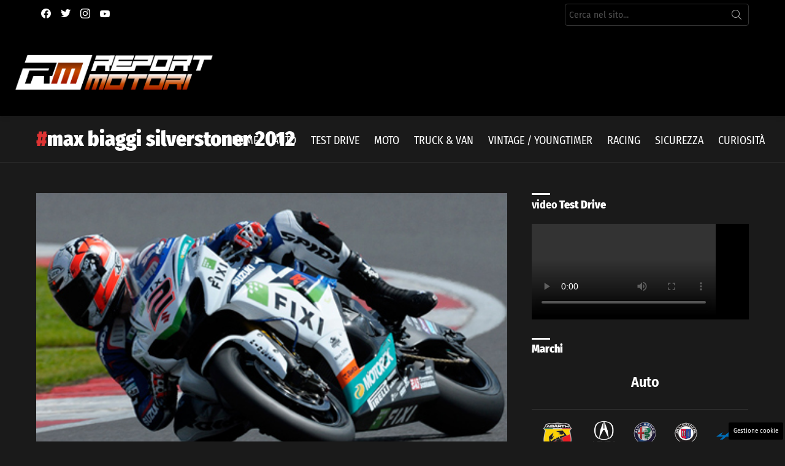

--- FILE ---
content_type: text/html; charset=UTF-8
request_url: https://www.reportmotori.it/tag/max-biaggi-silverstoner-2012/
body_size: 24106
content:
<!DOCTYPE html> 
<html class="no-js g1-off-outside" lang="it-IT"> 
<head>
<meta charset="UTF-8"/>
<link rel="preload" href="https://www.reportmotori.it/wp-content/cache/fvm/min/1768474644-css427c094cebe4af670c42c7df8f2a538dfba469b405f73c215ce310b44b466.css" as="style" media="all" /> 
<link rel="preload" href="https://www.reportmotori.it/wp-content/cache/fvm/min/1768474644-css369d8b3602ff96370f1c4c21e4e37c121e9ebb6c5e81cafc48a8bdb3875a7.css" as="style" media="all" /> 
<link rel="preload" href="https://www.reportmotori.it/wp-content/cache/fvm/min/1768474644-css13958076bd2dbcbd0fced34a05228b9dc4b70f00cbd18f37c11e6f3126573.css" as="style" media="all" /> 
<link rel="preload" href="https://www.reportmotori.it/wp-content/cache/fvm/min/1768474644-cssc8c4a6ef41b2065f6269ad71fec1fcbfb1f743a7e369d6bb099f33707ea0c.css" as="style" media="all" /> 
<link rel="preload" href="https://www.reportmotori.it/wp-content/cache/fvm/min/1768474644-cssc543a7d318ce124197c693eb74c1d9c6cbc106044989e59f9aebc7fed589e.css" as="style" media="all" /> 
<link rel="preload" href="https://www.reportmotori.it/wp-content/cache/fvm/min/1768474644-cssb0e8ee335bdcd39c71ea3d83aff64568d2dde6a2bd70482893f68b69e3b5b.css" as="style" media="all" /> 
<link rel="preload" href="https://www.reportmotori.it/wp-content/cache/fvm/min/1768474644-cssb7efae2c42e7998a7cc73a2685d8e1aa6f275d626626b38655d09bd616f85.css" as="style" media="all" /> 
<link rel="preload" href="https://www.reportmotori.it/wp-content/cache/fvm/min/1768474644-cssd414af62a26b90e53e98050c325641f38ddaef6bb30673ed66ebabad41167.css" as="style" media="all" /> 
<link rel="preload" href="https://www.reportmotori.it/wp-content/cache/fvm/min/1768474644-css9b828321c3b2538f67f28c4c17fd886a8de44659fb8712030e4d25abd6cde.css" as="style" media="all" /> 
<link rel="preload" href="https://www.reportmotori.it/wp-content/cache/fvm/min/1768474644-css8c08c42fa114074bc4eacdcab297cdb5cc5d7b2ecaf01b0eabdfe120fddad.css" as="style" media="all" /> 
<link rel="preload" href="https://www.reportmotori.it/wp-content/cache/fvm/min/1768474644-css7318c6ca39a3cda27c2fbbcfad293ba12599559d84e8bc1bf535a71aaaf62.css" as="style" media="all" /> 
<link rel="preload" href="https://www.reportmotori.it/wp-content/cache/fvm/min/1768474644-cssc2d97c9d3a504e174262a443d066be97565d49aaa277175d406c81d330d35.css" as="style" media="all" /> 
<link rel="preload" href="https://www.reportmotori.it/wp-content/cache/fvm/min/1768474644-css759b5b946280be89a704f873025466a91b9a78e397665d871db6717f4f20f.css" as="style" media="all" />
<script data-cfasync="false">if(navigator.userAgent.match(/MSIE|Internet Explorer/i)||navigator.userAgent.match(/Trident\/7\..*?rv:11/i)){var href=document.location.href;if(!href.match(/[?&]iebrowser/)){if(href.indexOf("?")==-1){if(href.indexOf("#")==-1){document.location.href=href+"?iebrowser=1"}else{document.location.href=href.replace("#","?iebrowser=1#")}}else{if(href.indexOf("#")==-1){document.location.href=href+"&iebrowser=1"}else{document.location.href=href.replace("#","&iebrowser=1#")}}}}</script>
<script data-cfasync="false">class FVMLoader{constructor(e){this.triggerEvents=e,this.eventOptions={passive:!0},this.userEventListener=this.triggerListener.bind(this),this.delayedScripts={normal:[],async:[],defer:[]},this.allJQueries=[]}_addUserInteractionListener(e){this.triggerEvents.forEach(t=>window.addEventListener(t,e.userEventListener,e.eventOptions))}_removeUserInteractionListener(e){this.triggerEvents.forEach(t=>window.removeEventListener(t,e.userEventListener,e.eventOptions))}triggerListener(){this._removeUserInteractionListener(this),"loading"===document.readyState?document.addEventListener("DOMContentLoaded",this._loadEverythingNow.bind(this)):this._loadEverythingNow()}async _loadEverythingNow(){this._runAllDelayedCSS(),this._delayEventListeners(),this._delayJQueryReady(this),this._handleDocumentWrite(),this._registerAllDelayedScripts(),await this._loadScriptsFromList(this.delayedScripts.normal),await this._loadScriptsFromList(this.delayedScripts.defer),await this._loadScriptsFromList(this.delayedScripts.async),await this._triggerDOMContentLoaded(),await this._triggerWindowLoad(),window.dispatchEvent(new Event("wpr-allScriptsLoaded"))}_registerAllDelayedScripts(){document.querySelectorAll("script[type=fvmdelay]").forEach(e=>{e.hasAttribute("src")?e.hasAttribute("async")&&!1!==e.async?this.delayedScripts.async.push(e):e.hasAttribute("defer")&&!1!==e.defer||"module"===e.getAttribute("data-type")?this.delayedScripts.defer.push(e):this.delayedScripts.normal.push(e):this.delayedScripts.normal.push(e)})}_runAllDelayedCSS(){document.querySelectorAll("link[rel=fvmdelay]").forEach(e=>{e.setAttribute("rel","stylesheet")})}async _transformScript(e){return await this._requestAnimFrame(),new Promise(t=>{const n=document.createElement("script");let r;[...e.attributes].forEach(e=>{let t=e.nodeName;"type"!==t&&("data-type"===t&&(t="type",r=e.nodeValue),n.setAttribute(t,e.nodeValue))}),e.hasAttribute("src")?(n.addEventListener("load",t),n.addEventListener("error",t)):(n.text=e.text,t()),e.parentNode.replaceChild(n,e)})}async _loadScriptsFromList(e){const t=e.shift();return t?(await this._transformScript(t),this._loadScriptsFromList(e)):Promise.resolve()}_delayEventListeners(){let e={};function t(t,n){!function(t){function n(n){return e[t].eventsToRewrite.indexOf(n)>=0?"wpr-"+n:n}e[t]||(e[t]={originalFunctions:{add:t.addEventListener,remove:t.removeEventListener},eventsToRewrite:[]},t.addEventListener=function(){arguments[0]=n(arguments[0]),e[t].originalFunctions.add.apply(t,arguments)},t.removeEventListener=function(){arguments[0]=n(arguments[0]),e[t].originalFunctions.remove.apply(t,arguments)})}(t),e[t].eventsToRewrite.push(n)}function n(e,t){let n=e[t];Object.defineProperty(e,t,{get:()=>n||function(){},set(r){e["wpr"+t]=n=r}})}t(document,"DOMContentLoaded"),t(window,"DOMContentLoaded"),t(window,"load"),t(window,"pageshow"),t(document,"readystatechange"),n(document,"onreadystatechange"),n(window,"onload"),n(window,"onpageshow")}_delayJQueryReady(e){let t=window.jQuery;Object.defineProperty(window,"jQuery",{get:()=>t,set(n){if(n&&n.fn&&!e.allJQueries.includes(n)){n.fn.ready=n.fn.init.prototype.ready=function(t){e.domReadyFired?t.bind(document)(n):document.addEventListener("DOMContentLoaded2",()=>t.bind(document)(n))};const t=n.fn.on;n.fn.on=n.fn.init.prototype.on=function(){if(this[0]===window){function e(e){return e.split(" ").map(e=>"load"===e||0===e.indexOf("load.")?"wpr-jquery-load":e).join(" ")}"string"==typeof arguments[0]||arguments[0]instanceof String?arguments[0]=e(arguments[0]):"object"==typeof arguments[0]&&Object.keys(arguments[0]).forEach(t=>{delete Object.assign(arguments[0],{[e(t)]:arguments[0][t]})[t]})}return t.apply(this,arguments),this},e.allJQueries.push(n)}t=n}})}async _triggerDOMContentLoaded(){this.domReadyFired=!0,await this._requestAnimFrame(),document.dispatchEvent(new Event("DOMContentLoaded2")),await this._requestAnimFrame(),window.dispatchEvent(new Event("DOMContentLoaded2")),await this._requestAnimFrame(),document.dispatchEvent(new Event("wpr-readystatechange")),await this._requestAnimFrame(),document.wpronreadystatechange&&document.wpronreadystatechange()}async _triggerWindowLoad(){await this._requestAnimFrame(),window.dispatchEvent(new Event("wpr-load")),await this._requestAnimFrame(),window.wpronload&&window.wpronload(),await this._requestAnimFrame(),this.allJQueries.forEach(e=>e(window).trigger("wpr-jquery-load")),window.dispatchEvent(new Event("wpr-pageshow")),await this._requestAnimFrame(),window.wpronpageshow&&window.wpronpageshow()}_handleDocumentWrite(){const e=new Map;document.write=document.writeln=function(t){const n=document.currentScript,r=document.createRange(),i=n.parentElement;let a=e.get(n);void 0===a&&(a=n.nextSibling,e.set(n,a));const s=document.createDocumentFragment();r.setStart(s,0),s.appendChild(r.createContextualFragment(t)),i.insertBefore(s,a)}}async _requestAnimFrame(){return new Promise(e=>requestAnimationFrame(e))}static run(){const e=new FVMLoader(["keydown","mousemove","touchmove","touchstart","touchend","wheel"]);e._addUserInteractionListener(e)}}FVMLoader.run();</script>
<meta name='robots' content='index, follow, max-image-preview:large, max-snippet:-1, max-video-preview:-1' />
<meta name="viewport" content="initial-scale=1.0, minimum-scale=1.0, height=device-height, width=device-width" /><title>max biaggi silverstoner 2012 Archivi - ReportMotori.it</title>
<link rel="canonical" href="https://www.reportmotori.it/tag/max-biaggi-silverstoner-2012/" />
<meta property="og:locale" content="it_IT" />
<meta property="og:type" content="article" />
<meta property="og:title" content="max biaggi silverstoner 2012 Archivi - ReportMotori.it" />
<meta property="og:url" content="https://www.reportmotori.it/tag/max-biaggi-silverstoner-2012/" />
<meta property="og:site_name" content="ReportMotori.it" />
<meta property="og:image" content="https://www.reportmotori.it/wp-content/uploads/2018/09/reportmotoriweblogo.png" />
<meta property="og:image:width" content="400" />
<meta property="og:image:height" content="174" />
<meta property="og:image:type" content="image/png" />
<meta name="twitter:card" content="summary_large_image" />
<meta name="twitter:site" content="@reportmotori" />
<script type="application/ld+json" class="yoast-schema-graph">{"@context":"https://schema.org","@graph":[{"@type":"CollectionPage","@id":"https://www.reportmotori.it/tag/max-biaggi-silverstoner-2012/","url":"https://www.reportmotori.it/tag/max-biaggi-silverstoner-2012/","name":"max biaggi silverstoner 2012 Archivi - ReportMotori.it","isPartOf":{"@id":"https://www.reportmotori.it/#website"},"breadcrumb":{"@id":"https://www.reportmotori.it/tag/max-biaggi-silverstoner-2012/#breadcrumb"},"inLanguage":"it-IT"},{"@type":"BreadcrumbList","@id":"https://www.reportmotori.it/tag/max-biaggi-silverstoner-2012/#breadcrumb","itemListElement":[{"@type":"ListItem","position":1,"name":"Home","item":"https://www.reportmotori.it/"},{"@type":"ListItem","position":2,"name":"max biaggi silverstoner 2012"}]},{"@type":"WebSite","@id":"https://www.reportmotori.it/#website","url":"https://www.reportmotori.it/","name":"ReportMotori.it","description":"Il web magazine dedicato al mondo dei motori","publisher":{"@id":"https://www.reportmotori.it/#organization"},"potentialAction":[{"@type":"SearchAction","target":{"@type":"EntryPoint","urlTemplate":"https://www.reportmotori.it/?s={search_term_string}"},"query-input":{"@type":"PropertyValueSpecification","valueRequired":true,"valueName":"search_term_string"}}],"inLanguage":"it-IT"},{"@type":"Organization","@id":"https://www.reportmotori.it/#organization","name":"ReportMotori.it","url":"https://www.reportmotori.it/","logo":{"@type":"ImageObject","inLanguage":"it-IT","@id":"https://www.reportmotori.it/#/schema/logo/image/","url":"https://www.reportmotori.it/wp-content/uploads/2020/11/ReporTMotori.jpg","contentUrl":"https://www.reportmotori.it/wp-content/uploads/2020/11/ReporTMotori.jpg","width":920,"height":920,"caption":"ReportMotori.it"},"image":{"@id":"https://www.reportmotori.it/#/schema/logo/image/"},"sameAs":["https://www.facebook.com/reportmotori","https://x.com/reportmotori","https://www.instagram.com/reportmotori/","https://www.pinterest.com/reportmotori/","https://www.youtube.com/reportmotori"]}]}</script>
<link rel="alternate" type="application/rss+xml" title="ReportMotori.it &raquo; Feed" href="https://www.reportmotori.it/feed/" />
<link rel="alternate" type="application/rss+xml" title="ReportMotori.it &raquo; Feed dei commenti" href="https://www.reportmotori.it/comments/feed/" />
<link rel="alternate" type="application/rss+xml" title="ReportMotori.it &raquo; max biaggi silverstoner 2012 Feed del tag" href="https://www.reportmotori.it/tag/max-biaggi-silverstoner-2012/feed/" /> 
<link rel="profile" href="http://gmpg.org/xfn/11"/> 
<style media="all">img:is([sizes="auto" i],[sizes^="auto," i]){contain-intrinsic-size:3000px 1500px}</style> 
<style id='classic-theme-styles-inline-css' type='text/css' media="all">/*! This file is auto-generated */ .wp-block-button__link{color:#fff;background-color:#32373c;border-radius:9999px;box-shadow:none;text-decoration:none;padding:calc(.667em + 2px) calc(1.333em + 2px);font-size:1.125em}.wp-block-file__button{background:#32373c;color:#fff;text-decoration:none}</style> 
<style id='global-styles-inline-css' type='text/css' media="all">:root{--wp--preset--aspect-ratio--square:1;--wp--preset--aspect-ratio--4-3:4/3;--wp--preset--aspect-ratio--3-4:3/4;--wp--preset--aspect-ratio--3-2:3/2;--wp--preset--aspect-ratio--2-3:2/3;--wp--preset--aspect-ratio--16-9:16/9;--wp--preset--aspect-ratio--9-16:9/16;--wp--preset--color--black:#000000;--wp--preset--color--cyan-bluish-gray:#abb8c3;--wp--preset--color--white:#ffffff;--wp--preset--color--pale-pink:#f78da7;--wp--preset--color--vivid-red:#cf2e2e;--wp--preset--color--luminous-vivid-orange:#ff6900;--wp--preset--color--luminous-vivid-amber:#fcb900;--wp--preset--color--light-green-cyan:#7bdcb5;--wp--preset--color--vivid-green-cyan:#00d084;--wp--preset--color--pale-cyan-blue:#8ed1fc;--wp--preset--color--vivid-cyan-blue:#0693e3;--wp--preset--color--vivid-purple:#9b51e0;--wp--preset--gradient--vivid-cyan-blue-to-vivid-purple:linear-gradient(135deg,rgba(6,147,227,1) 0%,rgb(155,81,224) 100%);--wp--preset--gradient--light-green-cyan-to-vivid-green-cyan:linear-gradient(135deg,rgb(122,220,180) 0%,rgb(0,208,130) 100%);--wp--preset--gradient--luminous-vivid-amber-to-luminous-vivid-orange:linear-gradient(135deg,rgba(252,185,0,1) 0%,rgba(255,105,0,1) 100%);--wp--preset--gradient--luminous-vivid-orange-to-vivid-red:linear-gradient(135deg,rgba(255,105,0,1) 0%,rgb(207,46,46) 100%);--wp--preset--gradient--very-light-gray-to-cyan-bluish-gray:linear-gradient(135deg,rgb(238,238,238) 0%,rgb(169,184,195) 100%);--wp--preset--gradient--cool-to-warm-spectrum:linear-gradient(135deg,rgb(74,234,220) 0%,rgb(151,120,209) 20%,rgb(207,42,186) 40%,rgb(238,44,130) 60%,rgb(251,105,98) 80%,rgb(254,248,76) 100%);--wp--preset--gradient--blush-light-purple:linear-gradient(135deg,rgb(255,206,236) 0%,rgb(152,150,240) 100%);--wp--preset--gradient--blush-bordeaux:linear-gradient(135deg,rgb(254,205,165) 0%,rgb(254,45,45) 50%,rgb(107,0,62) 100%);--wp--preset--gradient--luminous-dusk:linear-gradient(135deg,rgb(255,203,112) 0%,rgb(199,81,192) 50%,rgb(65,88,208) 100%);--wp--preset--gradient--pale-ocean:linear-gradient(135deg,rgb(255,245,203) 0%,rgb(182,227,212) 50%,rgb(51,167,181) 100%);--wp--preset--gradient--electric-grass:linear-gradient(135deg,rgb(202,248,128) 0%,rgb(113,206,126) 100%);--wp--preset--gradient--midnight:linear-gradient(135deg,rgb(2,3,129) 0%,rgb(40,116,252) 100%);--wp--preset--font-size--small:13px;--wp--preset--font-size--medium:20px;--wp--preset--font-size--large:36px;--wp--preset--font-size--x-large:42px;--wp--preset--spacing--20:0.44rem;--wp--preset--spacing--30:0.67rem;--wp--preset--spacing--40:1rem;--wp--preset--spacing--50:1.5rem;--wp--preset--spacing--60:2.25rem;--wp--preset--spacing--70:3.38rem;--wp--preset--spacing--80:5.06rem;--wp--preset--shadow--natural:6px 6px 9px rgba(0, 0, 0, 0.2);--wp--preset--shadow--deep:12px 12px 50px rgba(0, 0, 0, 0.4);--wp--preset--shadow--sharp:6px 6px 0px rgba(0, 0, 0, 0.2);--wp--preset--shadow--outlined:6px 6px 0px -3px rgba(255, 255, 255, 1), 6px 6px rgba(0, 0, 0, 1);--wp--preset--shadow--crisp:6px 6px 0px rgba(0, 0, 0, 1)}:where(.is-layout-flex){gap:.5em}:where(.is-layout-grid){gap:.5em}body .is-layout-flex{display:flex}.is-layout-flex{flex-wrap:wrap;align-items:center}.is-layout-flex>:is(*,div){margin:0}body .is-layout-grid{display:grid}.is-layout-grid>:is(*,div){margin:0}:where(.wp-block-columns.is-layout-flex){gap:2em}:where(.wp-block-columns.is-layout-grid){gap:2em}:where(.wp-block-post-template.is-layout-flex){gap:1.25em}:where(.wp-block-post-template.is-layout-grid){gap:1.25em}.has-black-color{color:var(--wp--preset--color--black)!important}.has-cyan-bluish-gray-color{color:var(--wp--preset--color--cyan-bluish-gray)!important}.has-white-color{color:var(--wp--preset--color--white)!important}.has-pale-pink-color{color:var(--wp--preset--color--pale-pink)!important}.has-vivid-red-color{color:var(--wp--preset--color--vivid-red)!important}.has-luminous-vivid-orange-color{color:var(--wp--preset--color--luminous-vivid-orange)!important}.has-luminous-vivid-amber-color{color:var(--wp--preset--color--luminous-vivid-amber)!important}.has-light-green-cyan-color{color:var(--wp--preset--color--light-green-cyan)!important}.has-vivid-green-cyan-color{color:var(--wp--preset--color--vivid-green-cyan)!important}.has-pale-cyan-blue-color{color:var(--wp--preset--color--pale-cyan-blue)!important}.has-vivid-cyan-blue-color{color:var(--wp--preset--color--vivid-cyan-blue)!important}.has-vivid-purple-color{color:var(--wp--preset--color--vivid-purple)!important}.has-black-background-color{background-color:var(--wp--preset--color--black)!important}.has-cyan-bluish-gray-background-color{background-color:var(--wp--preset--color--cyan-bluish-gray)!important}.has-white-background-color{background-color:var(--wp--preset--color--white)!important}.has-pale-pink-background-color{background-color:var(--wp--preset--color--pale-pink)!important}.has-vivid-red-background-color{background-color:var(--wp--preset--color--vivid-red)!important}.has-luminous-vivid-orange-background-color{background-color:var(--wp--preset--color--luminous-vivid-orange)!important}.has-luminous-vivid-amber-background-color{background-color:var(--wp--preset--color--luminous-vivid-amber)!important}.has-light-green-cyan-background-color{background-color:var(--wp--preset--color--light-green-cyan)!important}.has-vivid-green-cyan-background-color{background-color:var(--wp--preset--color--vivid-green-cyan)!important}.has-pale-cyan-blue-background-color{background-color:var(--wp--preset--color--pale-cyan-blue)!important}.has-vivid-cyan-blue-background-color{background-color:var(--wp--preset--color--vivid-cyan-blue)!important}.has-vivid-purple-background-color{background-color:var(--wp--preset--color--vivid-purple)!important}.has-black-border-color{border-color:var(--wp--preset--color--black)!important}.has-cyan-bluish-gray-border-color{border-color:var(--wp--preset--color--cyan-bluish-gray)!important}.has-white-border-color{border-color:var(--wp--preset--color--white)!important}.has-pale-pink-border-color{border-color:var(--wp--preset--color--pale-pink)!important}.has-vivid-red-border-color{border-color:var(--wp--preset--color--vivid-red)!important}.has-luminous-vivid-orange-border-color{border-color:var(--wp--preset--color--luminous-vivid-orange)!important}.has-luminous-vivid-amber-border-color{border-color:var(--wp--preset--color--luminous-vivid-amber)!important}.has-light-green-cyan-border-color{border-color:var(--wp--preset--color--light-green-cyan)!important}.has-vivid-green-cyan-border-color{border-color:var(--wp--preset--color--vivid-green-cyan)!important}.has-pale-cyan-blue-border-color{border-color:var(--wp--preset--color--pale-cyan-blue)!important}.has-vivid-cyan-blue-border-color{border-color:var(--wp--preset--color--vivid-cyan-blue)!important}.has-vivid-purple-border-color{border-color:var(--wp--preset--color--vivid-purple)!important}.has-vivid-cyan-blue-to-vivid-purple-gradient-background{background:var(--wp--preset--gradient--vivid-cyan-blue-to-vivid-purple)!important}.has-light-green-cyan-to-vivid-green-cyan-gradient-background{background:var(--wp--preset--gradient--light-green-cyan-to-vivid-green-cyan)!important}.has-luminous-vivid-amber-to-luminous-vivid-orange-gradient-background{background:var(--wp--preset--gradient--luminous-vivid-amber-to-luminous-vivid-orange)!important}.has-luminous-vivid-orange-to-vivid-red-gradient-background{background:var(--wp--preset--gradient--luminous-vivid-orange-to-vivid-red)!important}.has-very-light-gray-to-cyan-bluish-gray-gradient-background{background:var(--wp--preset--gradient--very-light-gray-to-cyan-bluish-gray)!important}.has-cool-to-warm-spectrum-gradient-background{background:var(--wp--preset--gradient--cool-to-warm-spectrum)!important}.has-blush-light-purple-gradient-background{background:var(--wp--preset--gradient--blush-light-purple)!important}.has-blush-bordeaux-gradient-background{background:var(--wp--preset--gradient--blush-bordeaux)!important}.has-luminous-dusk-gradient-background{background:var(--wp--preset--gradient--luminous-dusk)!important}.has-pale-ocean-gradient-background{background:var(--wp--preset--gradient--pale-ocean)!important}.has-electric-grass-gradient-background{background:var(--wp--preset--gradient--electric-grass)!important}.has-midnight-gradient-background{background:var(--wp--preset--gradient--midnight)!important}.has-small-font-size{font-size:var(--wp--preset--font-size--small)!important}.has-medium-font-size{font-size:var(--wp--preset--font-size--medium)!important}.has-large-font-size{font-size:var(--wp--preset--font-size--large)!important}.has-x-large-font-size{font-size:var(--wp--preset--font-size--x-large)!important}:where(.wp-block-post-template.is-layout-flex){gap:1.25em}:where(.wp-block-post-template.is-layout-grid){gap:1.25em}:where(.wp-block-columns.is-layout-flex){gap:2em}:where(.wp-block-columns.is-layout-grid){gap:2em}:root :where(.wp-block-pullquote){font-size:1.5em;line-height:1.6}</style> 
<link rel='stylesheet' id='contact-form-7-css' href='https://www.reportmotori.it/wp-content/cache/fvm/min/1768474644-css427c094cebe4af670c42c7df8f2a538dfba469b405f73c215ce310b44b466.css' type='text/css' media='all' /> 
<link rel='stylesheet' id='adser-css' href='https://www.reportmotori.it/wp-content/cache/fvm/min/1768474644-css369d8b3602ff96370f1c4c21e4e37c121e9ebb6c5e81cafc48a8bdb3875a7.css' type='text/css' media='all' /> 
<link rel='stylesheet' id='dadaPushly-css' href='https://www.reportmotori.it/wp-content/cache/fvm/min/1768474644-css13958076bd2dbcbd0fced34a05228b9dc4b70f00cbd18f37c11e6f3126573.css' type='text/css' media='all' /> 
<link rel='stylesheet' id='foobox-free-min-css' href='https://www.reportmotori.it/wp-content/cache/fvm/min/1768474644-cssc8c4a6ef41b2065f6269ad71fec1fcbfb1f743a7e369d6bb099f33707ea0c.css' type='text/css' media='all' /> 
<link rel='stylesheet' id='vidbgpro-frontend-style-css' href='https://www.reportmotori.it/wp-content/cache/fvm/min/1768474644-cssc543a7d318ce124197c693eb74c1d9c6cbc106044989e59f9aebc7fed589e.css' type='text/css' media='all' /> 
<link rel='stylesheet' id='g1-main-css' href='https://www.reportmotori.it/wp-content/cache/fvm/min/1768474644-cssb0e8ee335bdcd39c71ea3d83aff64568d2dde6a2bd70482893f68b69e3b5b.css' type='text/css' media='all' /> 
<link rel='stylesheet' id='bimber-google-fonts-css' href='https://www.reportmotori.it/wp-content/cache/fvm/min/1768474644-cssb7efae2c42e7998a7cc73a2685d8e1aa6f275d626626b38655d09bd616f85.css' type='text/css' media='all' /> 
<link rel='stylesheet' id='bimber-dynamic-style-css' href='https://www.reportmotori.it/wp-content/cache/fvm/min/1768474644-cssd414af62a26b90e53e98050c325641f38ddaef6bb30673ed66ebabad41167.css' type='text/css' media='all' /> 
<link rel='stylesheet' id='bimber-mashshare-css' href='https://www.reportmotori.it/wp-content/cache/fvm/min/1768474644-css9b828321c3b2538f67f28c4c17fd886a8de44659fb8712030e4d25abd6cde.css' type='text/css' media='all' /> 
<script src="https://www.reportmotori.it/wp-includes/js/jquery/jquery.min.js?ver=3.7.1" id="jquery-core-js"></script>
<script src="https://www.reportmotori.it/wp-includes/js/jquery/jquery-migrate.min.js?ver=3.4.1" id="jquery-migrate-js"></script>
<script src="https://player.vimeo.com/api/player.js?ver=6.8.1" id="vidbgpro-vimeo-js"></script>
<script src="https://www.reportmotori.it/wp-content/themes/bimber/js/modernizr/modernizr-custom.min.js?ver=3.3.0" id="modernizr-js"></script>
<script id="foobox-free-min-js-before">
/* <![CDATA[ */
/* Run FooBox FREE (v2.7.34) */
var FOOBOX = window.FOOBOX = {
ready: true,
disableOthers: false,
o: {wordpress: { enabled: true }, countMessage:'image %index of %total', captions: { dataTitle: ["captionTitle","title","elementorLightboxTitle"], dataDesc: ["captionDesc","description","elementorLightboxDescription"] }, rel: '', excludes:'.fbx-link,.nofoobox,.nolightbox,a[href*="pinterest.com/pin/create/button/"]', affiliate : { enabled: false }},
selectors: [
".gallery", ".wp-block-gallery", ".wp-caption", ".wp-block-image", "a:has(img[class*=wp-image-])", ".post a:has(img[class*=wp-image-])", ".foobox"
],
pre: function( $ ){
// Custom JavaScript (Pre)
},
post: function( $ ){
// Custom JavaScript (Post)
// Custom Captions Code
},
custom: function( $ ){
// Custom Extra JS
}
};
/* ]]> */
</script>
<script src="https://www.reportmotori.it/wp-content/plugins/foobox-image-lightbox/free/js/foobox.free.min.js?ver=2.7.34" id="foobox-free-min-js"></script>
<script>var adser = {"pagetype":"category","hot":false,"cmp":"clickio","cmp_params":"\/\/clickiocmp.com\/t\/consent_243715.js","_adkaora":"https:\/\/cdn.adkaora.space\/thecore\/generic\/prod\/adk-init.js"}</script>
<script defer src="https://www.googletagmanager.com/gtag/js?id=G-8PGP71C8DF"></script>
<script>
window.dataLayer = window.dataLayer || [];
function gtag(){dataLayer.push(arguments);}
gtag('js', new Date());
gtag('config', 'G-8PGP71C8DF');
</script>
<style media="all">#tca-sticky{display:none}@media only screen and (max-width:600px){BODY{margin-top:100px!important}#tca-sticky{display:flex}}</style> 
<style media="all">@font-face{font-family:"bimber";src:url(https://www.reportmotori.it/wp-content/themes/bimber/css/8.3.6/bimber/fonts/bimber.woff) format("woff");font-weight:400;font-style:normal;font-display:block}</style> 
<style media="all">.e-con.e-parent:nth-of-type(n+4):not(.e-lazyloaded):not(.e-no-lazyload),.e-con.e-parent:nth-of-type(n+4):not(.e-lazyloaded):not(.e-no-lazyload) *{background-image:none!important}@media screen and (max-height:1024px){.e-con.e-parent:nth-of-type(n+3):not(.e-lazyloaded):not(.e-no-lazyload),.e-con.e-parent:nth-of-type(n+3):not(.e-lazyloaded):not(.e-no-lazyload) *{background-image:none!important}}@media screen and (max-height:640px){.e-con.e-parent:nth-of-type(n+2):not(.e-lazyloaded):not(.e-no-lazyload),.e-con.e-parent:nth-of-type(n+2):not(.e-lazyloaded):not(.e-no-lazyload) *{background-image:none!important}}</style> 
<noscript><style>.lazyload[data-src]{display:none !important;}</style></noscript>
<style media="all">.lazyload{background-image:none!important}.lazyload:before{background-image:none!important}</style> 
<link rel="icon" href="https://www.reportmotori.it/wp-content/uploads/2018/02/cropped-favicon-192x192.png" sizes="192x192" /> 
<script>if("undefined"!=typeof localStorage){var nsfwItemId=document.getElementsByName("g1:nsfw-item-id");nsfwItemId=nsfwItemId.length>0?nsfwItemId[0].getAttribute("content"):"g1_nsfw_off",window.g1SwitchNSFW=function(e){e?(localStorage.setItem(nsfwItemId,1),document.documentElement.classList.add("g1-nsfw-off")):(localStorage.removeItem(nsfwItemId),document.documentElement.classList.remove("g1-nsfw-off"))};try{var nsfwmode=localStorage.getItem(nsfwItemId);window.g1SwitchNSFW(nsfwmode)}catch(e){}}</script>
<style type="text/css" id="wp-custom-css" media="all">.entry-tpl-grid-fancy .entry-counter{display:none!important}.g1-collection-item-txtlist+.g1-collection-item-txtlist{border-top:0 solid!important}.entry-tpl-txtlist .entry-title:before{content:none!important}.g1-prefooter .widget{margin-bottom:1.5rem!important}.widget_nav_menu ul{font-size:15px!important;line-height:26px!important}.widget_nav_menu ul a{color:#dd3333!important;padding-left:0px!important;font-weight:500!important}.widget_nav_menu ul a:hover{color:#000000!important}.widget_nav_menu ul a:before{content:none!important}.entry-tpl-txtlist{padding-left:0px!important}.entry-tpl-txtlist a{color:#dd3333!important}.entry-tpl-txtlist a:hover{color:#000000!important}.page-id-281240 div.entry-before-title{display:none!important}.entry-tpl-grid .entry-flags{left:auto;right:0}.g1-featured-row .entry-tpl-tile .entry-featured-media img{height:auto}.g1-featured-row .g1-featured-items-bunchy .g1-featured-item{height:200px}.entry-tpl-tile .entry-featured-media+.entry-body{top:85px}.g1-row-padding-m{padding-top:50px}.archive.category .g1-meta.entry-meta.entry-byline.entry-byline-with-avatar{display:none!important}.archive.category .entry-summary{display:none!important}.archive.category .entry-tpl-feat-bunchy{margin:0 0 1rem}.archive.category .entry-tpl-feat-bunchy>.entry-body{padding-left:0}.archive.category .entry-tpl-feat-bunchy .entry-actions{display:none!important}.abh_tab_content .abh_text .abh_job{font-size:70%!important}@media (min-width:1025px) and (max-width:1400px){.g1-featured-row .entry-tpl-tile .entry-featured-media img{height:100%}.g1-featured-row .entry-tpl-tile .entry-featured-media img{object-fit:initial}.g1-featured-row .entry-tpl-tile .entry-featured-media+.entry-body{top:70px}.g1-featured-row .entry-tpl-tile .entry-body{padding:55px 20px 0}}@media only screen and (max-width:1024px){.g1-featured-row .entry-tpl-tile .entry-featured-media+.entry-body{top:120px}.g1-featured-row .entry-tpl-tile .entry-featured-media img{object-fit:initial}.g1-featured-row .entry-tpl-tile .entry-featured-media img{height:100%}.g1-featured-row .entry-tpl-tile .entry-featured-media+.entry-body{top:130px}}@media only screen and (max-width:700px){.g1-featured-row .g1-featured-items-bunchy .g1-featured-item{height:180px}.g1-featured-row .entry-tpl-tile .entry-featured-media+.entry-body{top:95px}}@media only screen and (min-width:601px){.g1-gamma,h3{font-size:18px}}@media only screen and (max-width:645px){.g1-featured-row .g1-featured-items-bunchy .g1-featured-item{height:170px}.g1-featured-row .entry-tpl-tile .entry-featured-media+.entry-body{top:95px}}.g1-teaser-next .g1-teaser-arrow::before{content:"\00BB"!important}.g1-teaser-prev .g1-teaser-arrow::before{content:"\00AB"!important}@media (min-width:1025px) and (max-width:1400px){.mgid_inarticle{height:280px}}</style> 
</head>
<body class="archive tag tag-max-biaggi-silverstoner-2012 tag-18695 wp-embed-responsive wp-theme-bimber g1-layout-stretched g1-hoverable g1-has-mobile-logo g1-sidebar-normal elementor-default elementor-kit-282065" itemscope="&quot;&quot;" itemtype="http://schema.org/WebPage" > <div class="g1-body-inner"> <div id="page"> <div class="g1-row g1-row-layout-page g1-hb-row g1-hb-row-normal g1-hb-row-a g1-hb-row-1 g1-hb-boxed g1-hb-sticky-off g1-hb-shadow-on"> <div class="g1-row-inner"> <div class="g1-column g1-dropable"> <div class="g1-bin-1 g1-bin-grow-off"> <div class="g1-bin g1-bin-align-left"> <ul id="g1-social-icons-1" class="g1-socials-items g1-socials-items-tpl-grid g1-socials-hb-list g1-socials-s"> <li class="g1-socials-item g1-socials-item-facebook"> <a class="g1-socials-item-link" href="https://www.facebook.com/reportmotori" target="_blank" rel="noopener"> <span class="g1-socials-item-icon g1-socials-item-icon-48 g1-socials-item-icon-text g1-socials-item-icon-facebook"></span> <span class="g1-socials-item-tooltip"> <span class="g1-socials-item-tooltip-inner">facebook</span> </span> </a> </li> <li class="g1-socials-item g1-socials-item-twitter"> <a class="g1-socials-item-link" href="https://twitter.com/reportmotori" target="_blank" rel="noopener"> <span class="g1-socials-item-icon g1-socials-item-icon-48 g1-socials-item-icon-text g1-socials-item-icon-twitter"></span> <span class="g1-socials-item-tooltip"> <span class="g1-socials-item-tooltip-inner">twitter</span> </span> </a> </li> <li class="g1-socials-item g1-socials-item-instagram"> <a class="g1-socials-item-link" href="https://www.instagram.com/reportmotori/" target="_blank" rel="noopener"> <span class="g1-socials-item-icon g1-socials-item-icon-48 g1-socials-item-icon-text g1-socials-item-icon-instagram"></span> <span class="g1-socials-item-tooltip"> <span class="g1-socials-item-tooltip-inner">instagram</span> </span> </a> </li> <li class="g1-socials-item g1-socials-item-youtube"> <a class="g1-socials-item-link" href="https://www.youtube.com/reportmotori" target="_blank" rel="noopener"> <span class="g1-socials-item-icon g1-socials-item-icon-48 g1-socials-item-icon-text g1-socials-item-icon-youtube"></span> <span class="g1-socials-item-tooltip"> <span class="g1-socials-item-tooltip-inner">youtube</span> </span> </a> </li> </ul> </div> </div> <div class="g1-bin-2 g1-bin-grow-off"> <div class="g1-bin g1-bin-align-center"> </div> </div> <div class="g1-bin-3 g1-bin-grow-off"> <div class="g1-bin g1-bin-align-right"> <div class="g1-hb-search-form"> <div role="search" class="search-form-wrapper"> <form method="get" class="g1-searchform-tpl-default g1-searchform-ajax search-form" action="https://www.reportmotori.it/"> <label> <span class="screen-reader-text">Cerca per:</span> <input type="search" class="search-field" placeholder="Cerca nel sito..." value="" name="s" title="Cerca per:" /> </label> <button class="search-submit">Search</button> </form> <div class="g1-searches g1-searches-ajax"></div> </div> </div> </div> </div> </div> </div> <div class="g1-row-background"></div> </div> <div class="g1-row g1-row-layout-page g1-hb-row g1-hb-row-normal g1-hb-row-b g1-hb-row-2 g1-hb-full g1-hb-sticky-off g1-hb-shadow-on"> <div class="g1-row-inner"> <div class="g1-column g1-dropable"> <div class="g1-bin-1 g1-bin-grow-off"> <div class="g1-bin g1-bin-align-center"> </div> </div> <div class="g1-bin-2 g1-bin-grow-off"> <div class="g1-bin g1-bin-align-left"> <div class="g1-id g1-id-desktop"> <p class="g1-mega g1-mega-1st site-title"> <a class="g1-logo-wrapper" href="https://www.reportmotori.it/" rel="home"> <picture class="g1-logo g1-logo-default"> <source media="(min-width: 1025px)" data-srcset="https://www.reportmotori.it/wp-content/uploads/2025/06/reportmotori-logo_logo_esteso-chiaro2.png 2x,https://www.reportmotori.it/wp-content/uploads/2025/06/reportmotori_logo_esteso_white.png 1x"> <source media="(max-width: 1024px)" data-srcset="data:image/svg+xml,%3Csvg%20xmlns%3D%27http%3A%2F%2Fwww.w3.org%2F2000%2Fsvg%27%20viewBox%3D%270%200%20325%20325%27%2F%3E"> <img src="[data-uri]" width="325" height="325" alt="ReportMotori.it" data-src="https://www.reportmotori.it/wp-content/uploads/2025/06/reportmotori_logo_esteso_white.png" decoding="async" class="lazyload" data-eio-rwidth="720" data-eio-rheight="247" /> </picture>
<noscript><img
src="https://www.reportmotori.it/wp-content/uploads/2025/06/reportmotori_logo_esteso_white.png"
width="325"
height="325"
alt="ReportMotori.it" data-eio="l" /></noscript>
</a> </p> </div> <nav id="g1-primary-nav" class="g1-primary-nav"><ul id="g1-primary-nav-menu" class="g1-primary-nav-menu g1-menu-h"><li id="menu-item-282007" class="menu-item menu-item-type-custom menu-item-object-custom menu-item-home menu-item-g1-standard menu-item-282007"><a href="https://www.reportmotori.it/">Home</a></li> <li id="menu-item-282009" class="menu-item menu-item-type-taxonomy menu-item-object-category menu-item-g1-standard menu-item-282009"><a href="https://www.reportmotori.it/auto/">Auto</a></li> <li id="menu-item-282010" class="menu-item menu-item-type-taxonomy menu-item-object-category menu-item-g1-standard menu-item-282010"><a href="https://www.reportmotori.it/auto/test-drive/">Test Drive</a></li> <li id="menu-item-282011" class="menu-item menu-item-type-taxonomy menu-item-object-category menu-item-g1-standard menu-item-282011"><a href="https://www.reportmotori.it/moto/">Moto</a></li> <li id="menu-item-324177" class="menu-item menu-item-type-taxonomy menu-item-object-category menu-item-g1-standard menu-item-324177"><a href="https://www.reportmotori.it/truck-van/">Truck &amp; Van</a></li> <li id="menu-item-324175" class="menu-item menu-item-type-taxonomy menu-item-object-category menu-item-g1-standard menu-item-324175"><a href="https://www.reportmotori.it/vintage/">Vintage / Youngtimer</a></li> <li id="menu-item-282015" class="menu-item menu-item-type-taxonomy menu-item-object-category menu-item-g1-standard menu-item-282015"><a href="https://www.reportmotori.it/racing/">Racing</a></li> <li id="menu-item-324176" class="menu-item menu-item-type-taxonomy menu-item-object-category menu-item-g1-standard menu-item-324176"><a href="https://www.reportmotori.it/sicurezza/">Sicurezza</a></li> <li id="menu-item-291619" class="menu-item menu-item-type-taxonomy menu-item-object-category menu-item-g1-standard menu-item-291619"><a href="https://www.reportmotori.it/curiosita/">Curiosità</a></li> </ul></nav> </div> </div> <div class="g1-bin-3 g1-bin-grow-off"> <div class="g1-bin g1-bin-align-right"> </div> </div> </div> </div> <div class="g1-row-background"></div> </div> <div class="g1-row g1-row-layout-page g1-hb-row g1-hb-row-normal g1-hb-row-c g1-hb-row-3 g1-hb-full g1-hb-sticky-off g1-hb-shadow-off"> <div class="g1-row-inner"> <div class="g1-column g1-dropable"> <div class="g1-bin-1 g1-bin-grow-off"> <div class="g1-bin g1-bin-align-left"> </div> </div> <div class="g1-bin-2 g1-bin-grow-off"> <div class="g1-bin g1-bin-align-center"> </div> </div> <div class="g1-bin-3 g1-bin-grow-off"> <div class="g1-bin g1-bin-align-right"> </div> </div> </div> </div> <div class="g1-row-background"></div> </div> <div class="g1-sticky-top-wrapper g1-hb-row-1"> <div class="g1-row g1-row-layout-page g1-hb-row g1-hb-row-mobile g1-hb-row-a g1-hb-row-1 g1-hb-boxed g1-hb-sticky-on g1-hb-shadow-off"> <div class="g1-row-inner"> <div class="g1-column g1-dropable"> <div class="g1-bin-1 g1-bin-grow-off"> <div class="g1-bin g1-bin-align-left"> <a class="g1-hamburger g1-hamburger-show g1-hamburger-s" href="#"> <span class="g1-hamburger-icon"></span> <span class="g1-hamburger-label">Menu</span> </a> </div> </div> <div class="g1-bin-2 g1-bin-grow-off"> <div class="g1-bin g1-bin-align-center"> </div> </div> <div class="g1-bin-3 g1-bin-grow-off"> <div class="g1-bin g1-bin-align-right"> </div> </div> </div> </div> <div class="g1-row-background"></div> </div> </div> <div class="g1-row g1-row-layout-page g1-hb-row g1-hb-row-mobile g1-hb-row-b g1-hb-row-2 g1-hb-boxed g1-hb-sticky-off g1-hb-shadow-off"> <div class="g1-row-inner"> <div class="g1-column g1-dropable"> <div class="g1-bin-1 g1-bin-grow-off"> <div class="g1-bin g1-bin-align-left"> </div> </div> <div class="g1-bin-2 g1-bin-grow-on"> <div class="g1-bin g1-bin-align-center"> <div class="g1-id g1-id-mobile"> <p class="g1-mega g1-mega-1st site-title"> <a class="g1-logo-wrapper" href="https://www.reportmotori.it/" rel="home"> <picture class="g1-logo g1-logo-default"> <source media="(max-width: 1024px)" data-srcset="https://www.reportmotori.it/wp-content/uploads/2025/06/reportmotori-logo_logo_esteso-chiaro2.png 2x,https://www.reportmotori.it/wp-content/uploads/2025/06/reportmotori-logo_logo_esteso-chiaro2.png 1x"> <source media="(min-width: 1025px)" data-srcset="data:image/svg+xml,%3Csvg%20xmlns%3D%27http%3A%2F%2Fwww.w3.org%2F2000%2Fsvg%27%20viewBox%3D%270%200%20160%20160%27%2F%3E"> <img src="[data-uri]" width="160" height="160" alt="ReportMotori.it" data-src="https://www.reportmotori.it/wp-content/uploads/2025/06/reportmotori-logo_logo_esteso-chiaro2.png" decoding="async" class="lazyload" data-eio-rwidth="720" data-eio-rheight="247" /> </picture>
<noscript><img
src="https://www.reportmotori.it/wp-content/uploads/2025/06/reportmotori-logo_logo_esteso-chiaro2.png"
width="160"
height="160"
alt="ReportMotori.it" data-eio="l" /></noscript>
</a> </p> </div> </div> </div> <div class="g1-bin-3 g1-bin-grow-off"> <div class="g1-bin g1-bin-align-right"> </div> </div> </div> </div> <div class="g1-row-background"></div> </div> <div class="g1-row g1-row-layout-page g1-hb-row g1-hb-row-mobile g1-hb-row-c g1-hb-row-3 g1-hb-boxed g1-hb-sticky-off g1-hb-shadow-off"> <div class="g1-row-inner"> <div class="g1-column g1-dropable"> <div class="g1-bin-1 g1-bin-grow-off"> <div class="g1-bin g1-bin-align-left"> </div> </div> <div class="g1-bin-2 g1-bin-grow-on"> <div class="g1-bin g1-bin-align-center"> </div> </div> <div class="g1-bin-3 g1-bin-grow-off"> <div class="g1-bin g1-bin-align-right"> </div> </div> </div> </div> <div class="g1-row-background"></div> </div> <div id="primary" class="g1-primary-max"> <div id="content" role="main"> <header class="page-header page-header-01 archive-header archive-header-modifiable g1-row g1-row-layout-page"> <div class="g1-row-inner"> <div class="g1-column"> <div class="g1-archive-header-text"> <h1 class="g1-alpha g1-alpha-2nd page-title archive-title">max biaggi silverstoner 2012</h1> </div> </div> </div> <div class="g1-row-background"> </div> </header> <div class="page-body archive-body g1-row g1-row-layout-page g1-row-padding-m"> <div class="g1-row-inner"> <div id="primary" class="g1-column g1-column-2of3"> <section class="archive-featured archive-featured-bunchy"> <h2 class="g1-beta g1-beta-2nd archive-featured-title"><span>Latest <span>story</span></span></h2> <article id="post-33559" class="entry-tpl-feat-bunchy entry-tpl-feat-stickies post-33559 post type-post status-publish format-standard has-post-thumbnail category-wsbk-racing tag-camier tag-leon-camier tag-max-biaggi-silverstoner-2012 tag-melandri-silverstone-2012 tag-sbk2012-silverstone tag-silvertone-fp-sbk-2012"> <div class="entry-featured-media" ><a title="Leon Camier a Silverstone" class="g1-frame" href="https://www.reportmotori.it/2012/08/04/leon-camier-a-silverstone/"><div class="g1-frame-inner"><img fetchpriority="high" width="460" height="305" src="[data-uri]" class="attachment-bimber-grid-2of3 size-bimber-grid-2of3 wp-post-image lazyload" alt="" decoding="async" data-src="https://www.reportmotori.it/wp-content/uploads/2012/08/camier.jpg" data-srcset="https://www.reportmotori.it/wp-content/uploads/2012/08/camier.jpg 460w, https://www.reportmotori.it/wp-content/uploads/2012/08/camier-294x196.jpg 294w" data-sizes="auto" data-eio-rwidth="460" data-eio-rheight="305" />
<noscript><img fetchpriority="high" width="460" height="305" src="https://www.reportmotori.it/wp-content/uploads/2012/08/camier.jpg" class="attachment-bimber-grid-2of3 size-bimber-grid-2of3 wp-post-image" alt="" decoding="async" srcset="https://www.reportmotori.it/wp-content/uploads/2012/08/camier.jpg 460w, https://www.reportmotori.it/wp-content/uploads/2012/08/camier-294x196.jpg 294w" sizes="(max-width: 460px) 100vw, 460px" data-eio="l" /></noscript>
<span class="g1-frame-icon g1-frame-icon-"></span></div></a></div> <div class="entry-body"> <div class="entry-box"> <header class="entry-header"> <div class="entry-before-title"> </div> <h2 class="g1-alpha g1-alpha-1st entry-title" itemprop="headline"><a href="https://www.reportmotori.it/2012/08/04/leon-camier-a-silverstone/" rel="bookmark">Leon Camier a Silverstone</a></h2> <p class="g1-meta entry-meta entry-byline entry-byline-with-avatar"> <span class="entry-author"> <span class="entry-meta-label">di</span> <a href="https://www.reportmotori.it/author/admin/" title="Posts by Redazione ReportMotori.it" rel="author"> <img alt='' src="[data-uri]" class="avatar avatar-30 photo lazyload" height='30' width='30' decoding='async' data-src="https://secure.gravatar.com/avatar/4237d253e9dfb7138de2ff02411ca25f3efcad014a5a7b8536eb14907b7275e4?s=30&d=mm&r=g" data-srcset="https://secure.gravatar.com/avatar/4237d253e9dfb7138de2ff02411ca25f3efcad014a5a7b8536eb14907b7275e4?s=60&#038;d=mm&#038;r=g 2x" data-eio-rwidth="30" data-eio-rheight="30" />
<noscript><img alt='' src='https://secure.gravatar.com/avatar/4237d253e9dfb7138de2ff02411ca25f3efcad014a5a7b8536eb14907b7275e4?s=30&#038;d=mm&#038;r=g' srcset='https://secure.gravatar.com/avatar/4237d253e9dfb7138de2ff02411ca25f3efcad014a5a7b8536eb14907b7275e4?s=60&#038;d=mm&#038;r=g 2x' class='avatar avatar-30 photo' height='30' width='30' decoding='async' data-eio="l" /></noscript>
<strong>Redazione ReportMotori.it</strong> </a> </span> <time class="entry-date" datetime="2012-08-04T14:21:23+01:00">4 Agosto 2012, 14:21</time> </p> </header> <div class="entry-summary g1-typography-xl"> <p>A Silverstone, Leon Camier (FIXI Crescent Suzuki) ha chiuso l&#8217;ultima sessione libera al comando grazie al crono di 2&#8217;05.348. Il pilota del Kent ha preceduto Jakub Smrz (Liberty Racing Team Effenbert Ducati), staccato di 312 millesimi. Tom Sykes (Kawasaki Racing Team), che in mattinata aveva dominato la seconda qualifica, si è piazzato al terzo posto, [&hellip;] <a class="g1-link g1-link-more" href="https://www.reportmotori.it/2012/08/04/leon-camier-a-silverstone/">More</a></p> </div> </div> <div class="entry-actions snax"> </div> </div> </article> </section> <h2 class="g1-beta g1-beta-2nd g1-collection-title"><span>Altri articoli</span></h2> <div class="g1-collection g1-collection-columns-2"> <div class="g1-collection-viewport"> <ul class="g1-collection-items"> </ul> </div> <div class="g1-collection-more infinite-scroll on-demand"> <div class="g1-collection-more-inner"> <a href="#" class="g1-button g1-button-m g1-button-solid g1-load-more" data-g1-next-page-url="https://www.reportmotori.it/tag/max-biaggi-silverstoner-2012/page/2/"> Leggi di più </a> <i class="g1-collection-more-spinner"></i> <div class="g1-pagination-end"> Congratulations. You&#039;ve reached the end of the internet. </div> </div> </div> </div> </div> <div id="secondary" class="g1-sidebar g1-sidebar-padded g1-column g1-column-1of3"> <aside id="media_video-3" class="widget widget_media_video"><header><h2 class="g1-delta g1-delta-2nd widgettitle"><span><strong class=widgettv>video</strong> Test Drive</span></h2></header><div style="width:100%;" class="wp-video"> <video class="wp-video-shortcode" id="video-33559-1" preload="metadata" controls="controls"><source type="video/youtube" src="https://www.youtube.com/watch?v=aYRDafscWVc&#038;_=1" /><a href="https://www.youtube.com/watch?v=aYRDafscWVc">https://www.youtube.com/watch?v=aYRDafscWVc</a></video></div></aside><aside id="custom_html-10" class="widget_text widget widget_custom_html"><header><h2 class="g1-delta g1-delta-2nd widgettitle"><span>Marchi</span></h2></header><div class="textwidget custom-html-widget"><table width="100%" border="0" cellspacing="1" cellpadding="1"> <tr> <td>&nbsp;</td> <td>&nbsp;</td> <td align="center"><h2>Auto</h2></td> <td>&nbsp;</td> <td>&nbsp;</td> </tr> <tr> <td align="center"><a href="https://www.reportmotori.it/auto/abarth-auto/"><img src="[data-uri]" title="Abarth" alt="Abarth" border="0" data-src="https://www.reportmotori.it/wp-content/uploads/2020/12/abarth-logo.png" decoding="async" class="lazyload" data-eio-rwidth="100" data-eio-rheight="100" />
<noscript><img src="https://www.reportmotori.it/wp-content/uploads/2020/12/abarth-logo.png" title="Abarth" alt="Abarth" border="0" data-eio="l" /></noscript>
</a></td> <td align="center"><a href="https://www.reportmotori.it/auto/acura/"><img src="[data-uri]" title="Acura" alt="Acura" border="0" data-src="https://www.reportmotori.it/wp-content/uploads/2020/12/acura-logo.png" decoding="async" class="lazyload" data-eio-rwidth="100" data-eio-rheight="100" />
<noscript><img src="https://www.reportmotori.it/wp-content/uploads/2020/12/acura-logo.png" title="Acura" alt="Acura" border="0" data-eio="l" /></noscript>
</a></td> <td align="center"><a href="https://www.reportmotori.it/auto/alfa-romeo/"><img src="[data-uri]" title="Alfa Romeo" alt="Alfa Romeo" border="0" data-src="https://www.reportmotori.it/wp-content/uploads/2020/12/alfaromeo-logo.png" decoding="async" class="lazyload" data-eio-rwidth="100" data-eio-rheight="100" />
<noscript><img src="https://www.reportmotori.it/wp-content/uploads/2020/12/alfaromeo-logo.png" title="Alfa Romeo" alt="Alfa Romeo" border="0" data-eio="l" /></noscript>
</a></td> <td align="center"><a href="https://www.reportmotori.it/auto/bmw-alpina/"><img src="[data-uri]" title="Bmw - Alpina" alt="Bmw - Alpina" border="0" data-src="https://www.reportmotori.it/wp-content/uploads/2020/12/bmwalpina-logo.png" decoding="async" class="lazyload" data-eio-rwidth="100" data-eio-rheight="100" />
<noscript><img src="https://www.reportmotori.it/wp-content/uploads/2020/12/bmwalpina-logo.png" title="Bmw - Alpina" alt="Bmw - Alpina" border="0" data-eio="l" /></noscript>
</a></td> <td align="center"><a href="https://www.reportmotori.it/auto/alpine/"><img src="[data-uri]" title="Alpine Renault" alt="Alpine Renault" border="0" data-src="https://www.reportmotori.it/wp-content/uploads/2020/12/alpine-logo.png" decoding="async" class="lazyload" data-eio-rwidth="100" data-eio-rheight="100" />
<noscript><img src="https://www.reportmotori.it/wp-content/uploads/2020/12/alpine-logo.png" title="Alpine Renault" alt="Alpine Renault" border="0" data-eio="l" /></noscript>
</a></td> </tr> <tr> <td align="center"><a href="https://www.reportmotori.it/auto/amg-auto/"><img src="[data-uri]" title="AMG" alt="AMG" border="0" data-src="https://www.reportmotori.it/wp-content/uploads/2020/12/amg-logo.png" decoding="async" class="lazyload" data-eio-rwidth="100" data-eio-rheight="100" />
<noscript><img src="https://www.reportmotori.it/wp-content/uploads/2020/12/amg-logo.png" title="AMG" alt="AMG" border="0" data-eio="l" /></noscript>
</a></td> <td align="center"><a href="https://www.reportmotori.it/auto/aston-martin/"><img src="[data-uri]" title="Aston Martin" alt="Aston Martin" border="0" data-src="https://www.reportmotori.it/wp-content/uploads/2020/12/astonmartin-logo.png" decoding="async" class="lazyload" data-eio-rwidth="100" data-eio-rheight="100" />
<noscript><img src="https://www.reportmotori.it/wp-content/uploads/2020/12/astonmartin-logo.png" title="Aston Martin" alt="Aston Martin" border="0" data-eio="l" /></noscript>
</a></td> <td align="center"><a href="https://www.reportmotori.it/auto/audi/"><img src="[data-uri]" title="Audi" alt="Audi" border="0" data-src="https://www.reportmotori.it/wp-content/uploads/2020/12/audi-logo.png" decoding="async" class="lazyload" data-eio-rwidth="100" data-eio-rheight="100" />
<noscript><img src="https://www.reportmotori.it/wp-content/uploads/2020/12/audi-logo.png" title="Audi" alt="Audi" border="0" data-eio="l" /></noscript>
</a></td> <td align="center"><a href="https://www.reportmotori.it/auto/bentley/"><img src="[data-uri]" title="Bentley" alt="Bentley" border="0" data-src="https://www.reportmotori.it/wp-content/uploads/2020/12/bentley-logo.png" decoding="async" class="lazyload" data-eio-rwidth="100" data-eio-rheight="100" />
<noscript><img src="https://www.reportmotori.it/wp-content/uploads/2020/12/bentley-logo.png" title="Bentley" alt="Bentley" border="0" data-eio="l" /></noscript>
</a></td> <td align="center"><a href="https://www.reportmotori.it/auto/bertone/"><img src="[data-uri]" title="Bertone" alt="Bertone" border="0" data-src="https://www.reportmotori.it/wp-content/uploads/2020/12/bertone-logo.png" decoding="async" class="lazyload" data-eio-rwidth="100" data-eio-rheight="100" />
<noscript><img src="https://www.reportmotori.it/wp-content/uploads/2020/12/bertone-logo.png" title="Bertone" alt="Bertone" border="0" data-eio="l" /></noscript>
</a></td> </tr> <tr> <td align="center"><a href="https://www.reportmotori.it/auto/bmw/"><img src="[data-uri]" title="Bmw" alt="Bmw" border="0" data-src="https://www.reportmotori.it/wp-content/uploads/2020/12/bmw-logo.png" decoding="async" class="lazyload" data-eio-rwidth="100" data-eio-rheight="100" />
<noscript><img src="https://www.reportmotori.it/wp-content/uploads/2020/12/bmw-logo.png" title="Bmw" alt="Bmw" border="0" data-eio="l" /></noscript>
</a></td> <td align="center"><a href="https://www.reportmotori.it/auto/buick/"><img src="[data-uri]" title="Buick" alt="Buick" border="0" data-src="https://www.reportmotori.it/wp-content/uploads/2020/12/buick-logo.png" decoding="async" class="lazyload" data-eio-rwidth="100" data-eio-rheight="100" />
<noscript><img src="https://www.reportmotori.it/wp-content/uploads/2020/12/buick-logo.png" title="Buick" alt="Buick" border="0" data-eio="l" /></noscript>
</a></td> <td align="center"><a href="https://www.reportmotori.it/auto/byd/"><img src="[data-uri]" title="Byd" alt="Byd" border="0" data-src="https://www.reportmotori.it/wp-content/uploads/2024/01/byd-logo.png" decoding="async" class="lazyload" data-eio-rwidth="100" data-eio-rheight="100" />
<noscript><img src="https://www.reportmotori.it/wp-content/uploads/2024/01/byd-logo.png" title="Byd" alt="Byd" border="0" data-eio="l" /></noscript>
</a></td> <td align="center"><a href="https://www.reportmotori.it/auto/cadillac/"><img src="[data-uri]" title="Cadillac" alt="Cadillac" border="0" data-src="https://www.reportmotori.it/wp-content/uploads/2020/12/cadillac-logo.png" decoding="async" class="lazyload" data-eio-rwidth="100" data-eio-rheight="100" />
<noscript><img src="https://www.reportmotori.it/wp-content/uploads/2020/12/cadillac-logo.png" title="Cadillac" alt="Cadillac" border="0" data-eio="l" /></noscript>
</a></td> <td align="center"><a href="https://www.reportmotori.it/auto/caterham/"><img src="[data-uri]" title="Caterham" alt="Caterham" border="0" data-src="https://www.reportmotori.it/wp-content/uploads/2020/12/caterham-logo.png" decoding="async" class="lazyload" data-eio-rwidth="100" data-eio-rheight="100" />
<noscript><img src="https://www.reportmotori.it/wp-content/uploads/2020/12/caterham-logo.png" title="Caterham" alt="Caterham" border="0" data-eio="l" /></noscript>
</a></td> </tr> <tr> <td align="center"><a href="https://www.reportmotori.it/auto/chevrolet/"><img src="[data-uri]" title="Chevrolet" alt="Chevrolet" border="0" data-src="https://www.reportmotori.it/wp-content/uploads/2020/12/chevrolet-logo.png" decoding="async" class="lazyload" data-eio-rwidth="100" data-eio-rheight="100" />
<noscript><img src="https://www.reportmotori.it/wp-content/uploads/2020/12/chevrolet-logo.png" title="Chevrolet" alt="Chevrolet" border="0" data-eio="l" /></noscript>
</a></td> <td align="center"><a href="https://www.reportmotori.it/auto/chrysler/"><img src="[data-uri]" title="Chrysler" alt="Chrysler" border="0" data-src="https://www.reportmotori.it/wp-content/uploads/2020/12/chrysler-logo.png" decoding="async" class="lazyload" data-eio-rwidth="100" data-eio-rheight="100" />
<noscript><img src="https://www.reportmotori.it/wp-content/uploads/2020/12/chrysler-logo.png" title="Chrysler" alt="Chrysler" border="0" data-eio="l" /></noscript>
</a></td> <td align="center"><a href="https://www.reportmotori.it/auto/citroen/"><img src="[data-uri]" title="Citroen" alt="Citroen" border="0" data-src="https://www.reportmotori.it/wp-content/uploads/2020/12/citroen-logo.png" decoding="async" class="lazyload" data-eio-rwidth="100" data-eio-rheight="100" />
<noscript><img src="https://www.reportmotori.it/wp-content/uploads/2020/12/citroen-logo.png" title="Citroen" alt="Citroen" border="0" data-eio="l" /></noscript>
</a></td> <td align="center"><a href="https://www.reportmotori.it/auto/cupra/"><img src="[data-uri]" title="Cupra" alt="Cupra" border="0" data-src="https://www.reportmotori.it/wp-content/uploads/2020/12/cupra-logo.png" decoding="async" class="lazyload" data-eio-rwidth="100" data-eio-rheight="100" />
<noscript><img src="https://www.reportmotori.it/wp-content/uploads/2020/12/cupra-logo.png" title="Cupra" alt="Cupra" border="0" data-eio="l" /></noscript>
</a></td> <td align="center"><a href="https://www.reportmotori.it/auto/dacia-auto/"><img src="[data-uri]" title="Dacia" alt="Dacia" border="0" data-src="https://www.reportmotori.it/wp-content/uploads/2020/12/dacia-logo.png" decoding="async" class="lazyload" data-eio-rwidth="100" data-eio-rheight="100" />
<noscript><img src="https://www.reportmotori.it/wp-content/uploads/2020/12/dacia-logo.png" title="Dacia" alt="Dacia" border="0" data-eio="l" /></noscript>
</a></td> </tr> <tr> <td align="center"><a href="https://www.reportmotori.it/auto/dodge/"><img src="[data-uri]" title="Dodge" alt="Dodge" border="0" data-src="https://www.reportmotori.it/wp-content/uploads/2020/12/dodge-logo.png" decoding="async" class="lazyload" data-eio-rwidth="100" data-eio-rheight="100" />
<noscript><img src="https://www.reportmotori.it/wp-content/uploads/2020/12/dodge-logo.png" title="Dodge" alt="Dodge" border="0" data-eio="l" /></noscript>
</a></td> <td align="center"><a href="https://www.reportmotori.it/auto/dr/"><img src="[data-uri]" title="Dr" alt="Dr" border="0" data-src="https://www.reportmotori.it/wp-content/uploads/2020/12/dr-logo.png" decoding="async" class="lazyload" data-eio-rwidth="100" data-eio-rheight="100" />
<noscript><img src="https://www.reportmotori.it/wp-content/uploads/2020/12/dr-logo.png" title="Dr" alt="Dr" border="0" data-eio="l" /></noscript>
</a></td> <td align="center"><a href="https://www.reportmotori.it/auto/ferrari/"><img src="[data-uri]" title="Ferrari" alt="Ferrari" border="0" data-src="https://www.reportmotori.it/wp-content/uploads/2020/12/ferrari-logo.png" decoding="async" class="lazyload" data-eio-rwidth="100" data-eio-rheight="100" />
<noscript><img src="https://www.reportmotori.it/wp-content/uploads/2020/12/ferrari-logo.png" title="Ferrari" alt="Ferrari" border="0" data-eio="l" /></noscript>
</a></td> <td align="center"><a href="https://www.reportmotori.it/auto/fiat/"><img src="[data-uri]" title="Fiat" alt="Fiat" border="0" data-src="https://www.reportmotori.it/wp-content/uploads/2020/12/fiat-logo.png" decoding="async" class="lazyload" data-eio-rwidth="100" data-eio-rheight="100" />
<noscript><img src="https://www.reportmotori.it/wp-content/uploads/2020/12/fiat-logo.png" title="Fiat" alt="Fiat" border="0" data-eio="l" /></noscript>
</a></td> <td align="center"><a href="https://www.reportmotori.it/auto/fiat-professional/"><img src="[data-uri]" title="Fiat Professional" alt="Fiat Professional" border="0" data-src="https://www.reportmotori.it/wp-content/uploads/2020/12/fiatprofessional-logo.png" decoding="async" class="lazyload" data-eio-rwidth="100" data-eio-rheight="100" />
<noscript><img src="https://www.reportmotori.it/wp-content/uploads/2020/12/fiatprofessional-logo.png" title="Fiat Professional" alt="Fiat Professional" border="0" data-eio="l" /></noscript>
</a></td> </tr> <tr> <td align="center"><a href="https://www.reportmotori.it/auto/fisker/"><img src="[data-uri]" title="Fisker" alt="Fisker" border="0" data-src="https://www.reportmotori.it/wp-content/uploads/2024/01/fisker-logo.png" decoding="async" class="lazyload" data-eio-rwidth="100" data-eio-rheight="100" />
<noscript><img src="https://www.reportmotori.it/wp-content/uploads/2024/01/fisker-logo.png" title="Fisker" alt="Fisker" border="0" data-eio="l" /></noscript>
</a></td> <td align="center"><a href="https://www.reportmotori.it/auto/ford/"><img src="[data-uri]" title="Ford" alt="Ford" border="0" data-src="https://www.reportmotori.it/wp-content/uploads/2020/12/ford-logo.png" decoding="async" class="lazyload" data-eio-rwidth="100" data-eio-rheight="100" />
<noscript><img src="https://www.reportmotori.it/wp-content/uploads/2020/12/ford-logo.png" title="Ford" alt="Ford" border="0" data-eio="l" /></noscript>
</a></td> <td align="center"><a href="https://www.reportmotori.it/auto/honda/"><img src="[data-uri]" title="Honda" alt="Honda" border="0" data-src="https://www.reportmotori.it/wp-content/uploads/2020/12/honda-logo.png" decoding="async" class="lazyload" data-eio-rwidth="100" data-eio-rheight="100" />
<noscript><img src="https://www.reportmotori.it/wp-content/uploads/2020/12/honda-logo.png" title="Honda" alt="Honda" border="0" data-eio="l" /></noscript>
</a></td> <td align="center"><a href="https://www.reportmotori.it/auto/hummer/"><img src="[data-uri]" title="Hummer" alt="Hummer" border="0" data-src="https://www.reportmotori.it/wp-content/uploads/2020/12/hummer-logo.png" decoding="async" class="lazyload" data-eio-rwidth="100" data-eio-rheight="100" />
<noscript><img src="https://www.reportmotori.it/wp-content/uploads/2020/12/hummer-logo.png" title="Hummer" alt="Hummer" border="0" data-eio="l" /></noscript>
</a></td> <td align="center"><a href="https://www.reportmotori.it/auto/hyundai/"><img src="[data-uri]" title="Hyundai" alt="Hunday" border="0" data-src="https://www.reportmotori.it/wp-content/uploads/2020/12/hyundai-logo.png" decoding="async" class="lazyload" data-eio-rwidth="100" data-eio-rheight="100" />
<noscript><img src="https://www.reportmotori.it/wp-content/uploads/2020/12/hyundai-logo.png" title="Hyundai" alt="Hunday" border="0" data-eio="l" /></noscript>
</a></td> </tr> <tr> <td align="center"><a href="https://www.reportmotori.it/auto/infinity/"><img src="[data-uri]" title="Infiniti" alt="Infiniti" border="0" data-src="https://www.reportmotori.it/wp-content/uploads/2020/12/infiniti-logo.png" decoding="async" class="lazyload" data-eio-rwidth="100" data-eio-rheight="100" />
<noscript><img src="https://www.reportmotori.it/wp-content/uploads/2020/12/infiniti-logo.png" title="Infiniti" alt="Infiniti" border="0" data-eio="l" /></noscript>
</a></td> <td align="center"><a href="https://www.reportmotori.it/auto/italdesign/"><img src="[data-uri]" title="Italdesign" alt="Italdesign" border="0" data-src="https://www.reportmotori.it/wp-content/uploads/2020/12/italdesign-logo.png" decoding="async" class="lazyload" data-eio-rwidth="100" data-eio-rheight="100" />
<noscript><img src="https://www.reportmotori.it/wp-content/uploads/2020/12/italdesign-logo.png" title="Italdesign" alt="Italdesign" border="0" data-eio="l" /></noscript>
</a></td> <td align="center"><a href="https://www.reportmotori.it/auto/isuzu/"><img src="[data-uri]" title="Isuzu" alt="Isuzu" border="0" data-src="https://www.reportmotori.it/wp-content/uploads/2020/12/isuzu-logo.png" decoding="async" class="lazyload" data-eio-rwidth="100" data-eio-rheight="100" />
<noscript><img src="https://www.reportmotori.it/wp-content/uploads/2020/12/isuzu-logo.png" title="Isuzu" alt="Isuzu" border="0" data-eio="l" /></noscript>
</a></td> <td align="center"><a href="https://www.reportmotori.it/auto/jaguar/"><img src="[data-uri]" title="Jaguar" alt="Jaguar" border="0" data-src="https://www.reportmotori.it/wp-content/uploads/2020/12/jaguar-logo.png" decoding="async" class="lazyload" data-eio-rwidth="100" data-eio-rheight="100" />
<noscript><img src="https://www.reportmotori.it/wp-content/uploads/2020/12/jaguar-logo.png" title="Jaguar" alt="Jaguar" border="0" data-eio="l" /></noscript>
</a></td> <td align="center"><a href="https://www.reportmotori.it/auto/jeep/"><img src="[data-uri]" title="Jeep" alt="Jeep" border="0" data-src="https://www.reportmotori.it/wp-content/uploads/2020/12/jeep-logo.png" decoding="async" class="lazyload" data-eio-rwidth="100" data-eio-rheight="100" />
<noscript><img src="https://www.reportmotori.it/wp-content/uploads/2020/12/jeep-logo.png" title="Jeep" alt="Jeep" border="0" data-eio="l" /></noscript>
</a></td> </tr> <tr> <td align="center"><a href="https://www.reportmotori.it/auto/kia/"><img src="[data-uri]" title="Kia" alt="Kia" border="0" data-src="https://www.reportmotori.it/wp-content/uploads/2020/12/kia-logo.png" decoding="async" class="lazyload" data-eio-rwidth="100" data-eio-rheight="100" />
<noscript><img src="https://www.reportmotori.it/wp-content/uploads/2020/12/kia-logo.png" title="Kia" alt="Kia" border="0" data-eio="l" /></noscript>
</a></td> <td align="center"><a href="https://www.reportmotori.it/auto/lamborghini/"><img src="[data-uri]" title="Lamborghini" alt="Lamborghini" border="0" data-src="https://www.reportmotori.it/wp-content/uploads/2020/12/lamborghini-logo.png" decoding="async" class="lazyload" data-eio-rwidth="100" data-eio-rheight="100" />
<noscript><img src="https://www.reportmotori.it/wp-content/uploads/2020/12/lamborghini-logo.png" title="Lamborghini" alt="Lamborghini" border="0" data-eio="l" /></noscript>
</a></td> <td align="center"><a href="https://www.reportmotori.it/auto/lancia/"><img src="[data-uri]" title="Lancia" alt="Lancia" border="0" data-src="https://www.reportmotori.it/wp-content/uploads/2020/12/lancia-logo.png" decoding="async" class="lazyload" data-eio-rwidth="100" data-eio-rheight="100" />
<noscript><img src="https://www.reportmotori.it/wp-content/uploads/2020/12/lancia-logo.png" title="Lancia" alt="Lancia" border="0" data-eio="l" /></noscript>
</a></td> <td align="center"><a href="https://www.reportmotori.it/auto/land-rover/"><img src="[data-uri]" title="Land Rover" alt="Land Rover" border="0" data-src="https://www.reportmotori.it/wp-content/uploads/2020/12/landrover-logo.png" decoding="async" class="lazyload" data-eio-rwidth="100" data-eio-rheight="100" />
<noscript><img src="https://www.reportmotori.it/wp-content/uploads/2020/12/landrover-logo.png" title="Land Rover" alt="Land Rover" border="0" data-eio="l" /></noscript>
</a></td> <td align="center"><a href="https://www.reportmotori.it/auto/lexus/"><img src="[data-uri]" title="Lexus" alt="Lexus" border="0" data-src="https://www.reportmotori.it/wp-content/uploads/2020/12/lexus-logo.png" decoding="async" class="lazyload" data-eio-rwidth="100" data-eio-rheight="100" />
<noscript><img src="https://www.reportmotori.it/wp-content/uploads/2020/12/lexus-logo.png" title="Lexus" alt="Lexus" border="0" data-eio="l" /></noscript>
</a></td> </tr> <tr> <td align="center"><a href="https://www.reportmotori.it/auto/lotus/"><img src="[data-uri]" title="Lotus" alt="Lotus" border="0" data-src="https://www.reportmotori.it/wp-content/uploads/2020/12/lotus-logo.png" decoding="async" class="lazyload" data-eio-rwidth="100" data-eio-rheight="100" />
<noscript><img src="https://www.reportmotori.it/wp-content/uploads/2020/12/lotus-logo.png" title="Lotus" alt="Lotus" border="0" data-eio="l" /></noscript>
</a></td> <td align="center"><a href="https://www.reportmotori.it/auto/maserati/"><img src="[data-uri]" title="Maserati" alt="Maserati" border="0" data-src="https://www.reportmotori.it/wp-content/uploads/2020/12/maserati-logo.png" decoding="async" class="lazyload" data-eio-rwidth="100" data-eio-rheight="100" />
<noscript><img src="https://www.reportmotori.it/wp-content/uploads/2020/12/maserati-logo.png" title="Maserati" alt="Maserati" border="0" data-eio="l" /></noscript>
</a></td> <td align="center"><a href="https://www.reportmotori.it/auto/mazda/"><img src="[data-uri]" title="Mazda" alt="Mazda" border="0" data-src="https://www.reportmotori.it/wp-content/uploads/2020/12/mazda-logo.png" decoding="async" class="lazyload" data-eio-rwidth="100" data-eio-rheight="100" />
<noscript><img src="https://www.reportmotori.it/wp-content/uploads/2020/12/mazda-logo.png" title="Mazda" alt="Mazda" border="0" data-eio="l" /></noscript>
</a></td> <td align="center"><a href="https://www.reportmotori.it/auto/maybach/"><img src="[data-uri]" title="Maybach" alt="Maybach" border="0" data-src="https://www.reportmotori.it/wp-content/uploads/2020/12/maybach-logo.png" decoding="async" class="lazyload" data-eio-rwidth="100" data-eio-rheight="100" />
<noscript><img src="https://www.reportmotori.it/wp-content/uploads/2020/12/maybach-logo.png" title="Maybach" alt="Maybach" border="0" data-eio="l" /></noscript>
</a></td> <td align="center"><a href="https://www.reportmotori.it/auto/mclaren-auto/"><img src="[data-uri]" title="McLaren" alt="McLaren" border="0" data-src="https://www.reportmotori.it/wp-content/uploads/2020/12/mclaren-logo.png" decoding="async" class="lazyload" data-eio-rwidth="100" data-eio-rheight="100" />
<noscript><img src="https://www.reportmotori.it/wp-content/uploads/2020/12/mclaren-logo.png" title="McLaren" alt="McLaren" border="0" data-eio="l" /></noscript>
</a></td> </tr> <tr> <td align="center"><a href="https://www.reportmotori.it/auto/mercedes/"><img src="[data-uri]" title="Mercedes" alt="Mercedes" border="0" data-src="https://www.reportmotori.it/wp-content/uploads/2020/12/mercedes-logo.png" decoding="async" class="lazyload" data-eio-rwidth="100" data-eio-rheight="100" />
<noscript><img src="https://www.reportmotori.it/wp-content/uploads/2020/12/mercedes-logo.png" title="Mercedes" alt="Mercedes" border="0" data-eio="l" /></noscript>
</a></td> <td align="center"><a href="https://www.reportmotori.it/auto/mg/"><img src="[data-uri]" title="MG" alt="MG" border="0" data-src="https://www.reportmotori.it/wp-content/uploads/2020/12/mg-logo.png" decoding="async" class="lazyload" data-eio-rwidth="100" data-eio-rheight="100" />
<noscript><img src="https://www.reportmotori.it/wp-content/uploads/2020/12/mg-logo.png" title="MG" alt="MG" border="0" data-eio="l" /></noscript>
</a></td> <td align="center"><a href="https://www.reportmotori.it/auto/mini/"><img src="[data-uri]" title="Mini" alt="Mini" border="0" data-src="https://www.reportmotori.it/wp-content/uploads/2020/12/mini-logo.png" decoding="async" class="lazyload" data-eio-rwidth="100" data-eio-rheight="100" />
<noscript><img src="https://www.reportmotori.it/wp-content/uploads/2020/12/mini-logo.png" title="Mini" alt="Mini" border="0" data-eio="l" /></noscript>
</a></td> <td align="center"><a href="https://www.reportmotori.it/auto/mitsubishi/"><img src="[data-uri]" title="Mitsubishi" alt="Mitsubishi" border="0" data-src="https://www.reportmotori.it/wp-content/uploads/2020/12/mitsubishi-logo.png" decoding="async" class="lazyload" data-eio-rwidth="100" data-eio-rheight="100" />
<noscript><img src="https://www.reportmotori.it/wp-content/uploads/2020/12/mitsubishi-logo.png" title="Mitsubishi" alt="Mitsubishi" border="0" data-eio="l" /></noscript>
</a></td> <td align="center"><a href="https://www.reportmotori.it/auto/nissan/"><img src="[data-uri]" title="Nissan" alt="Nissan" border="0" data-src="https://www.reportmotori.it/wp-content/uploads/2020/12/nissan-logo.png" decoding="async" class="lazyload" data-eio-rwidth="100" data-eio-rheight="100" />
<noscript><img src="https://www.reportmotori.it/wp-content/uploads/2020/12/nissan-logo.png" title="Nissan" alt="Nissan" border="0" data-eio="l" /></noscript>
</a></td> </tr> <tr> <td align="center"><a href="https://www.reportmotori.it/auto/pagani/"><img src="[data-uri]" title="Pagani" alt="Pagani" border="0" data-src="https://www.reportmotori.it/wp-content/uploads/2020/12/pagani-logo.png" decoding="async" class="lazyload" data-eio-rwidth="100" data-eio-rheight="100" />
<noscript><img src="https://www.reportmotori.it/wp-content/uploads/2020/12/pagani-logo.png" title="Pagani" alt="Pagani" border="0" data-eio="l" /></noscript>
</a></td> <td align="center"><a href="https://www.reportmotori.it/auto/peugeot/"><img src="[data-uri]" title="Peugeot" alt="Peugeot" border="0" data-src="https://www.reportmotori.it/wp-content/uploads/2020/12/peugeot-logo.png" decoding="async" class="lazyload" data-eio-rwidth="100" data-eio-rheight="100" />
<noscript><img src="https://www.reportmotori.it/wp-content/uploads/2020/12/peugeot-logo.png" title="Peugeot" alt="Peugeot" border="0" data-eio="l" /></noscript>
</a></td> <td align="center"><a href="https://www.reportmotori.it/auto/pininfarina-auto/"><img src="[data-uri]" title="Pininfarina" alt="Pininfarina" border="0" data-src="https://www.reportmotori.it/wp-content/uploads/2020/12/pininfarina-logo.png" decoding="async" class="lazyload" data-eio-rwidth="100" data-eio-rheight="100" />
<noscript><img src="https://www.reportmotori.it/wp-content/uploads/2020/12/pininfarina-logo.png" title="Pininfarina" alt="Pininfarina" border="0" data-eio="l" /></noscript>
</a></td> <td align="center"><a href="https://www.reportmotori.it/auto/polestar/"><img src="[data-uri]" title="Polestar" alt="Polestar" border="0" data-src="https://www.reportmotori.it/wp-content/uploads/2020/12/polestar-logo.png" decoding="async" class="lazyload" data-eio-rwidth="100" data-eio-rheight="100" />
<noscript><img src="https://www.reportmotori.it/wp-content/uploads/2020/12/polestar-logo.png" title="Polestar" alt="Polestar" border="0" data-eio="l" /></noscript>
</a></td> <td align="center"><a href="https://www.reportmotori.it/auto/porsche/"><img src="[data-uri]" title="Porsche" alt="Porsche" border="0" data-src="https://www.reportmotori.it/wp-content/uploads/2020/12/porsche-logo.png" decoding="async" class="lazyload" data-eio-rwidth="100" data-eio-rheight="100" />
<noscript><img src="https://www.reportmotori.it/wp-content/uploads/2020/12/porsche-logo.png" title="Porsche" alt="Porsche" border="0" data-eio="l" /></noscript>
</a></td> </tr> <tr> <td align="center"><a href="https://www.reportmotori.it/auto/opel/"><img src="[data-uri]" title="Opel" alt="Opel" border="0" data-src="https://www.reportmotori.it/wp-content/uploads/2020/12/opel-logo.png" decoding="async" class="lazyload" data-eio-rwidth="100" data-eio-rheight="100" />
<noscript><img src="https://www.reportmotori.it/wp-content/uploads/2020/12/opel-logo.png" title="Opel" alt="Opel" border="0" data-eio="l" /></noscript>
</a></td> <td align="center"><a href="https://www.reportmotori.it/auto/renault/"><img src="[data-uri]" title="Renault" alt="Renault" border="0" data-src="https://www.reportmotori.it/wp-content/uploads/2020/12/renault-logo.png" decoding="async" class="lazyload" data-eio-rwidth="100" data-eio-rheight="100" />
<noscript><img src="https://www.reportmotori.it/wp-content/uploads/2020/12/renault-logo.png" title="Renault" alt="Renault" border="0" data-eio="l" /></noscript>
</a></td> <td align="center"><a href="https://www.reportmotori.it/auto/rolls-royce-auto/"><img src="[data-uri]" title="Rolls Royce" alt="Rolls Royce" border="0" data-src="https://www.reportmotori.it/wp-content/uploads/2020/12/rollsroyce-logo.png" decoding="async" class="lazyload" data-eio-rwidth="100" data-eio-rheight="100" />
<noscript><img src="https://www.reportmotori.it/wp-content/uploads/2020/12/rollsroyce-logo.png" title="Rolls Royce" alt="Rolls Royce" border="0" data-eio="l" /></noscript>
</a></td> <td align="center"><a href="https://www.reportmotori.it/auto/seat/"><img src="[data-uri]" title="Seat" alt="Seat" border="0" data-src="https://www.reportmotori.it/wp-content/uploads/2020/12/seat-logo.png" decoding="async" class="lazyload" data-eio-rwidth="100" data-eio-rheight="100" />
<noscript><img src="https://www.reportmotori.it/wp-content/uploads/2020/12/seat-logo.png" title="Seat" alt="Seat" border="0" data-eio="l" /></noscript>
</a></td> <td align="center"><a href="https://www.reportmotori.it/auto/skoda/"><img src="[data-uri]" title="skoda" alt="skoda" border="0" data-src="https://www.reportmotori.it/wp-content/uploads/2020/12/skoda-logo.png" decoding="async" class="lazyload" data-eio-rwidth="100" data-eio-rheight="100" />
<noscript><img src="https://www.reportmotori.it/wp-content/uploads/2020/12/skoda-logo.png" title="skoda" alt="skoda" border="0" data-eio="l" /></noscript>
</a></td> </tr> <tr> <td><a href="https://www.reportmotori.it/auto/smart/"><img src="[data-uri]" title="smart" alt="smart" border="0" data-src="https://www.reportmotori.it/wp-content/uploads/2020/12/smart-logo.png" decoding="async" class="lazyload" data-eio-rwidth="100" data-eio-rheight="100" />
<noscript><img src="https://www.reportmotori.it/wp-content/uploads/2020/12/smart-logo.png" title="smart" alt="smart" border="0" data-eio="l" /></noscript>
</a></td> <td align="center"><a href="https://www.reportmotori.it/auto/ssangyong/"><img src="[data-uri]" title="ssangyong" alt="ssangyong" border="0" data-src="https://www.reportmotori.it/wp-content/uploads/2020/12/ssangyong-logo.png" decoding="async" class="lazyload" data-eio-rwidth="100" data-eio-rheight="100" />
<noscript><img src="https://www.reportmotori.it/wp-content/uploads/2020/12/ssangyong-logo.png" title="ssangyong" alt="ssangyong" border="0" data-eio="l" /></noscript>
</a></td> <td align="center"><a href="https://www.reportmotori.it/auto/subaru/"><img src="[data-uri]" title="subaru" alt="subaru" border="0" data-src="https://www.reportmotori.it/wp-content/uploads/2020/12/subaru-logo.png" decoding="async" class="lazyload" data-eio-rwidth="100" data-eio-rheight="100" />
<noscript><img src="https://www.reportmotori.it/wp-content/uploads/2020/12/subaru-logo.png" title="subaru" alt="subaru" border="0" data-eio="l" /></noscript>
</a></td> <td align="center"><a href="https://www.reportmotori.it/auto/suzuki/"><img src="[data-uri]" title="Suzuki" alt="Suzuki" border="0" data-src="https://www.reportmotori.it/wp-content/uploads/2020/12/suzuki-logo.png" decoding="async" class="lazyload" data-eio-rwidth="100" data-eio-rheight="100" />
<noscript><img src="https://www.reportmotori.it/wp-content/uploads/2020/12/suzuki-logo.png" title="Suzuki" alt="Suzuki" border="0" data-eio="l" /></noscript>
</a></td> <td align="center"><a href="https://www.reportmotori.it/auto/tesla/"><img src="[data-uri]" title="tesla" alt="tesla" border="0" data-src="https://www.reportmotori.it/wp-content/uploads/2020/12/tesla-logo.png" decoding="async" class="lazyload" data-eio-rwidth="100" data-eio-rheight="100" />
<noscript><img src="https://www.reportmotori.it/wp-content/uploads/2020/12/tesla-logo.png" title="tesla" alt="tesla" border="0" data-eio="l" /></noscript>
</a></td> </tr> <tr> <td><a href="https://www.reportmotori.it/auto/toyota/"><img src="[data-uri]" title="Toyota" alt="Toyota" border="0" data-src="https://www.reportmotori.it/wp-content/uploads/2020/12/toyota-logo.png" decoding="async" class="lazyload" data-eio-rwidth="100" data-eio-rheight="100" />
<noscript><img src="https://www.reportmotori.it/wp-content/uploads/2020/12/toyota-logo.png" title="Toyota" alt="Toyota" border="0" data-eio="l" /></noscript>
</a></td> <td><a href="https://www.reportmotori.it/auto/volkswagen/"><img src="[data-uri]" title="Volkswagen" alt="Volkswagen" border="0" data-src="https://www.reportmotori.it/wp-content/uploads/2020/12/volkswagen-logo.png" decoding="async" class="lazyload" data-eio-rwidth="100" data-eio-rheight="100" />
<noscript><img src="https://www.reportmotori.it/wp-content/uploads/2020/12/volkswagen-logo.png" title="Volkswagen" alt="Volkswagen" border="0" data-eio="l" /></noscript>
</a></td> <td><a href="https://www.reportmotori.it/auto/volvo/"><img src="[data-uri]" title="Volvo" alt="Volvo" border="0" data-src="https://www.reportmotori.it/wp-content/uploads/2020/12/volvo-logo.png" decoding="async" class="lazyload" data-eio-rwidth="100" data-eio-rheight="100" />
<noscript><img src="https://www.reportmotori.it/wp-content/uploads/2020/12/volvo-logo.png" title="Volvo" alt="Volvo" border="0" data-eio="l" /></noscript>
</a></td> <td><a href="https://www.reportmotori.it/auto/zenvo/"><img src="[data-uri]" title="Zenvo" alt="Zenvo" border="0" data-src="https://www.reportmotori.it/wp-content/uploads/2020/12/zenvo-logo.png" decoding="async" class="lazyload" data-eio-rwidth="100" data-eio-rheight="100" />
<noscript><img src="https://www.reportmotori.it/wp-content/uploads/2020/12/zenvo-logo.png" title="Zenvo" alt="Zenvo" border="0" data-eio="l" /></noscript>
</a></td> <td>&nbsp;</td> </tr> <tr> <td>&nbsp;</td> <td>&nbsp;</td> <td align="center"><h2>Moto</h2></td> <td>&nbsp;</td> <td>&nbsp;</td> </tr> <tr> <td align="center"><a href="https://www.reportmotori.it/moto/aprilia/"><img src="[data-uri]" title="Aprilia" alt="Aprilia" border="0" data-src="https://www.reportmotori.it/wp-content/uploads/2020/12/aprilia-logo.png" decoding="async" class="lazyload" data-eio-rwidth="100" data-eio-rheight="100" />
<noscript><img src="https://www.reportmotori.it/wp-content/uploads/2020/12/aprilia-logo.png" title="Aprilia" alt="Aprilia" border="0" data-eio="l" /></noscript>
</a></td> <td align="center"><a href="https://www.reportmotori.it/moto/bmw-moto/"><img src="[data-uri]" title="BMW Motorrad" alt="BMW Motorrad" border="0" data-src="https://www.reportmotori.it/wp-content/uploads/2020/12/bmwmotorrad-logo.png" decoding="async" class="lazyload" data-eio-rwidth="100" data-eio-rheight="100" />
<noscript><img src="https://www.reportmotori.it/wp-content/uploads/2020/12/bmwmotorrad-logo.png" title="BMW Motorrad" alt="BMW Motorrad" border="0" data-eio="l" /></noscript>
</a></td> <td align="center"><a href="https://www.reportmotori.it/moto/buell/"><img src="[data-uri]" title="Buell" alt="Buell" border="0" data-src="https://www.reportmotori.it/wp-content/uploads/2020/12/buell-logo.png" decoding="async" class="lazyload" data-eio-rwidth="100" data-eio-rheight="100" />
<noscript><img src="https://www.reportmotori.it/wp-content/uploads/2020/12/buell-logo.png" title="Buell" alt="Buell" border="0" data-eio="l" /></noscript>
</a></td> <td align="center"><a href="https://www.reportmotori.it/moto/ducati/"><img src="[data-uri]" title="Ducati" alt="Ducati" border="0" data-src="https://www.reportmotori.it/wp-content/uploads/2020/12/ducati-logo.png" decoding="async" class="lazyload" data-eio-rwidth="100" data-eio-rheight="100" />
<noscript><img src="https://www.reportmotori.it/wp-content/uploads/2020/12/ducati-logo.png" title="Ducati" alt="Ducati" border="0" data-eio="l" /></noscript>
</a></td> <td align="center"><a href="https://www.reportmotori.it/moto/gilera/"><img src="[data-uri]" title="Gilera" alt="Gilera" border="0" data-src="https://www.reportmotori.it/wp-content/uploads/2020/12/gilera-logo.png" decoding="async" class="lazyload" data-eio-rwidth="100" data-eio-rheight="100" />
<noscript><img src="https://www.reportmotori.it/wp-content/uploads/2020/12/gilera-logo.png" title="Gilera" alt="Gilera" border="0" data-eio="l" /></noscript>
</a></td> </tr> <tr> <td align="center"><a href="https://www.reportmotori.it/moto/harley-davidson/"><img src="[data-uri]" title="Harley-Davidson" alt="harley-davidson" border="0" data-src="https://www.reportmotori.it/wp-content/uploads/2020/12/harley-logo.png" decoding="async" class="lazyload" data-eio-rwidth="129" data-eio-rheight="100" />
<noscript><img src="https://www.reportmotori.it/wp-content/uploads/2020/12/harley-logo.png" title="Harley-Davidson" alt="harley-davidson" border="0" data-eio="l" /></noscript>
</a></td> <td align="center"><a href="https://www.reportmotori.it/moto/honda-moto/"><img src="[data-uri]" title="Honda Moto" alt="Honda Moto" border="0" data-src="https://www.reportmotori.it/wp-content/uploads/2020/12/hondamoto-logo.png" decoding="async" class="lazyload" data-eio-rwidth="100" data-eio-rheight="100" />
<noscript><img src="https://www.reportmotori.it/wp-content/uploads/2020/12/hondamoto-logo.png" title="Honda Moto" alt="Honda Moto" border="0" data-eio="l" /></noscript>
</a></td> <td align="center"><a href="https://www.reportmotori.it/moto/kawasaki/"><img src="[data-uri]" title="kawasaki" alt="kawasaki" border="0" data-src="https://www.reportmotori.it/wp-content/uploads/2020/12/kawasaki-logo.png" decoding="async" class="lazyload" data-eio-rwidth="100" data-eio-rheight="100" />
<noscript><img src="https://www.reportmotori.it/wp-content/uploads/2020/12/kawasaki-logo.png" title="kawasaki" alt="kawasaki" border="0" data-eio="l" /></noscript>
</a></td> <td align="center"><a href="https://www.reportmotori.it/moto/ktm/"><img src="[data-uri]" title="Ktm" alt="Ktm" border="0" data-src="https://www.reportmotori.it/wp-content/uploads/2020/12/ktm-logo.png" decoding="async" class="lazyload" data-eio-rwidth="100" data-eio-rheight="100" />
<noscript><img src="https://www.reportmotori.it/wp-content/uploads/2020/12/ktm-logo.png" title="Ktm" alt="Ktm" border="0" data-eio="l" /></noscript>
</a></td> <td align="center"><a href="https://www.reportmotori.it/moto/moto-guzzi/"><img src="[data-uri]" title="Moto Guzzi" alt="Moto Guzzi" border="0" data-src="https://www.reportmotori.it/wp-content/uploads/2020/12/motoguzzi-logo.png" decoding="async" class="lazyload" data-eio-rwidth="100" data-eio-rheight="100" />
<noscript><img src="https://www.reportmotori.it/wp-content/uploads/2020/12/motoguzzi-logo.png" title="Moto Guzzi" alt="Moto Guzzi" border="0" data-eio="l" /></noscript>
</a></td> </tr> <tr> <td align="center"><a href="https://www.reportmotori.it/moto/mv-agusta/"><img src="[data-uri]" title="Mv Agusta" alt="Mv Agusta" border="0" data-src="https://www.reportmotori.it/wp-content/uploads/2020/12/mvagusta-logo.png" decoding="async" class="lazyload" data-eio-rwidth="100" data-eio-rheight="100" />
<noscript><img src="https://www.reportmotori.it/wp-content/uploads/2020/12/mvagusta-logo.png" title="Mv Agusta" alt="Mv Agusta" border="0" data-eio="l" /></noscript>
</a></td> <td><a href="https://www.reportmotori.it/moto/piaggio/"><img src="[data-uri]" title="piaggio" alt="piaggio" border="0" data-src="https://www.reportmotori.it/wp-content/uploads/2020/12/piaggio-logo.png" decoding="async" class="lazyload" data-eio-rwidth="100" data-eio-rheight="100" />
<noscript><img src="https://www.reportmotori.it/wp-content/uploads/2020/12/piaggio-logo.png" title="piaggio" alt="piaggio" border="0" data-eio="l" /></noscript>
</a></td> <td><a href="https://www.reportmotori.it/moto/royal-enfield/"><img src="[data-uri]" title="Royal Enfield" alt="Royal Enfield" border="0" data-src="https://www.reportmotori.it/wp-content/uploads/2024/01/royalenfield-logo.png" decoding="async" class="lazyload" data-eio-rwidth="100" data-eio-rheight="100" />
<noscript><img src="https://www.reportmotori.it/wp-content/uploads/2024/01/royalenfield-logo.png" title="Royal Enfield" alt="Royal Enfield" border="0" data-eio="l" /></noscript>
</a></td> <td><a href="https://www.reportmotori.it/moto/suzuki-moto/"><img src="[data-uri]" title="suzuki" alt="suzuki" border="0" data-src="https://www.reportmotori.it/wp-content/uploads/2020/12/suzuki-logo.png" decoding="async" class="lazyload" data-eio-rwidth="100" data-eio-rheight="100" />
<noscript><img src="https://www.reportmotori.it/wp-content/uploads/2020/12/suzuki-logo.png" title="suzuki" alt="suzuki" border="0" data-eio="l" /></noscript>
</a></td> <td><a href="https://www.reportmotori.it/moto/triumph/"><img src="[data-uri]" title="Triumph" alt="Triumph" border="0" data-src="https://www.reportmotori.it/wp-content/uploads/2020/12/triumph-logo.png" decoding="async" class="lazyload" data-eio-rwidth="100" data-eio-rheight="100" />
<noscript><img src="https://www.reportmotori.it/wp-content/uploads/2020/12/triumph-logo.png" title="Triumph" alt="Triumph" border="0" data-eio="l" /></noscript>
</a></td> </tr> <tr> <td><a href="https://www.reportmotori.it/moto/yamaha/"><img src="[data-uri]" title="Yamaha" alt="Yamaha" border="0" data-src="https://www.reportmotori.it/wp-content/uploads/2020/12/yamaha-logo.png" decoding="async" class="lazyload" data-eio-rwidth="100" data-eio-rheight="100" />
<noscript><img src="https://www.reportmotori.it/wp-content/uploads/2020/12/yamaha-logo.png" title="Yamaha" alt="Yamaha" border="0" data-eio="l" /></noscript>
</a></td> <td>&nbsp;</td> <td>&nbsp;</td> <td>&nbsp;</td> <td>&nbsp;</td> </tr> </table></div></aside><aside id="tag_cloud-3" class="widget widget_tag_cloud"><header><h2 class="g1-delta g1-delta-2nd widgettitle"><span>Tags</span></h2></header><div class="tagcloud"><a href="https://www.reportmotori.it/tag/alfa-romeo/" class="tag-cloud-link tag-link-45420 tag-link-position-1" style="font-size: 13.757009345794pt;" aria-label="Alfa Romeo (405 elementi)">Alfa Romeo</a> <a href="https://www.reportmotori.it/tag/andrea-dovizioso/" class="tag-cloud-link tag-link-865 tag-link-position-2" style="font-size: 11.009345794393pt;" aria-label="andrea dovizioso (249 elementi)">andrea dovizioso</a> <a href="https://www.reportmotori.it/tag/andrea-iannone/" class="tag-cloud-link tag-link-2838 tag-link-position-3" style="font-size: 8.1308411214953pt;" aria-label="andrea iannone (151 elementi)">andrea iannone</a> <a href="https://www.reportmotori.it/tag/audi/" class="tag-cloud-link tag-link-45422 tag-link-position-4" style="font-size: 15.588785046729pt;" aria-label="Audi (566 elementi)">Audi</a> <a href="https://www.reportmotori.it/tag/auto-2/" class="tag-cloud-link tag-link-4816 tag-link-position-5" style="font-size: 10.485981308411pt;" aria-label="auto (227 elementi)">auto</a> <a href="https://www.reportmotori.it/tag/bmw/" class="tag-cloud-link tag-link-45423 tag-link-position-6" style="font-size: 17.943925233645pt;" aria-label="Bmw (847 elementi)">Bmw</a> <a href="https://www.reportmotori.it/tag/dani-pedrosa/" class="tag-cloud-link tag-link-1379 tag-link-position-7" style="font-size: 8.392523364486pt;" aria-label="dani pedrosa (158 elementi)">dani pedrosa</a> <a href="https://www.reportmotori.it/tag/ducati/" class="tag-cloud-link tag-link-45455 tag-link-position-8" style="font-size: 15.588785046729pt;" aria-label="Ducati (560 elementi)">Ducati</a> <a href="https://www.reportmotori.it/tag/ferrari/" class="tag-cloud-link tag-link-45426 tag-link-position-9" style="font-size: 15.719626168224pt;" aria-label="Ferrari (568 elementi)">Ferrari</a> <a href="https://www.reportmotori.it/tag/fiat/" class="tag-cloud-link tag-link-45429 tag-link-position-10" style="font-size: 11.92523364486pt;" aria-label="Fiat (296 elementi)">Fiat</a> <a href="https://www.reportmotori.it/tag/ford/" class="tag-cloud-link tag-link-45430 tag-link-position-11" style="font-size: 12.841121495327pt;" aria-label="Ford (344 elementi)">Ford</a> <a href="https://www.reportmotori.it/tag/honda/" class="tag-cloud-link tag-link-45431 tag-link-position-12" style="font-size: 11.794392523364pt;" aria-label="Honda (285 elementi)">Honda</a> <a href="https://www.reportmotori.it/tag/hyundai-2/" class="tag-cloud-link tag-link-23858 tag-link-position-13" style="font-size: 9.1775700934579pt;" aria-label="hyundai (181 elementi)">hyundai</a> <a href="https://www.reportmotori.it/tag/jaguar/" class="tag-cloud-link tag-link-45433 tag-link-position-14" style="font-size: 8.9158878504673pt;" aria-label="Jaguar (174 elementi)">Jaguar</a> <a href="https://www.reportmotori.it/tag/jeep-2/" class="tag-cloud-link tag-link-6358 tag-link-position-15" style="font-size: 10.878504672897pt;" aria-label="jeep (242 elementi)">jeep</a> <a href="https://www.reportmotori.it/tag/jorge-lorenzo/" class="tag-cloud-link tag-link-581 tag-link-position-16" style="font-size: 13.233644859813pt;" aria-label="jorge lorenzo (371 elementi)">jorge lorenzo</a> <a href="https://www.reportmotori.it/tag/kawasaki/" class="tag-cloud-link tag-link-45458 tag-link-position-17" style="font-size: 8pt;" aria-label="Kawasaki (147 elementi)">Kawasaki</a> <a href="https://www.reportmotori.it/tag/kia/" class="tag-cloud-link tag-link-45434 tag-link-position-18" style="font-size: 9.9626168224299pt;" aria-label="Kia (210 elementi)">Kia</a> <a href="https://www.reportmotori.it/tag/lamborghini/" class="tag-cloud-link tag-link-45435 tag-link-position-19" style="font-size: 11.271028037383pt;" aria-label="Lamborghini (263 elementi)">Lamborghini</a> <a href="https://www.reportmotori.it/tag/lorenzo/" class="tag-cloud-link tag-link-580 tag-link-position-20" style="font-size: 9.8317757009346pt;" aria-label="lorenzo (201 elementi)">lorenzo</a> <a href="https://www.reportmotori.it/tag/marc-marquez/" class="tag-cloud-link tag-link-3056 tag-link-position-21" style="font-size: 11.532710280374pt;" aria-label="marc marquez (275 elementi)">marc marquez</a> <a href="https://www.reportmotori.it/tag/marquez/" class="tag-cloud-link tag-link-3057 tag-link-position-22" style="font-size: 8.392523364486pt;" aria-label="marquez (159 elementi)">marquez</a> <a href="https://www.reportmotori.it/tag/maserati-2/" class="tag-cloud-link tag-link-2684 tag-link-position-23" style="font-size: 9.3084112149533pt;" aria-label="maserati (186 elementi)">maserati</a> <a href="https://www.reportmotori.it/tag/mazda/" class="tag-cloud-link tag-link-45437 tag-link-position-24" style="font-size: 9.3084112149533pt;" aria-label="Mazda (186 elementi)">Mazda</a> <a href="https://www.reportmotori.it/tag/mclaren/" class="tag-cloud-link tag-link-45763 tag-link-position-25" style="font-size: 9.3084112149533pt;" aria-label="mclaren (187 elementi)">mclaren</a> <a href="https://www.reportmotori.it/tag/mercedes/" class="tag-cloud-link tag-link-45438 tag-link-position-26" style="font-size: 13.88785046729pt;" aria-label="Mercedes (414 elementi)">Mercedes</a> <a href="https://www.reportmotori.it/tag/mercedes-benz/" class="tag-cloud-link tag-link-318 tag-link-position-27" style="font-size: 11.271028037383pt;" aria-label="mercedes-benz (261 elementi)">mercedes-benz</a> <a href="https://www.reportmotori.it/tag/mercedes-amg/" class="tag-cloud-link tag-link-1050 tag-link-position-28" style="font-size: 9.3084112149533pt;" aria-label="mercedes amg (184 elementi)">mercedes amg</a> <a href="https://www.reportmotori.it/tag/mini/" class="tag-cloud-link tag-link-45439 tag-link-position-29" style="font-size: 9.5700934579439pt;" aria-label="Mini (192 elementi)">Mini</a> <a href="https://www.reportmotori.it/tag/motogp/" class="tag-cloud-link tag-link-45461 tag-link-position-30" style="font-size: 22pt;" aria-label="Moto Mondiale (1.728 elementi)">Moto Mondiale</a> <a href="https://www.reportmotori.it/tag/news-auto/" class="tag-cloud-link tag-link-19393 tag-link-position-31" style="font-size: 11.140186915888pt;" aria-label="news auto (259 elementi)">news auto</a> <a href="https://www.reportmotori.it/tag/nissan-2/" class="tag-cloud-link tag-link-2879 tag-link-position-32" style="font-size: 10.878504672897pt;" aria-label="nissan (242 elementi)">nissan</a> <a href="https://www.reportmotori.it/tag/opel/" class="tag-cloud-link tag-link-45441 tag-link-position-33" style="font-size: 10.355140186916pt;" aria-label="Opel (222 elementi)">Opel</a> <a href="https://www.reportmotori.it/tag/peugeot/" class="tag-cloud-link tag-link-45442 tag-link-position-34" style="font-size: 9.9626168224299pt;" aria-label="Peugeot (210 elementi)">Peugeot</a> <a href="https://www.reportmotori.it/tag/porsche/" class="tag-cloud-link tag-link-45443 tag-link-position-35" style="font-size: 14.411214953271pt;" aria-label="Porsche (454 elementi)">Porsche</a> <a href="https://www.reportmotori.it/tag/renault/" class="tag-cloud-link tag-link-45444 tag-link-position-36" style="font-size: 10.616822429907pt;" aria-label="Renault (231 elementi)">Renault</a> <a href="https://www.reportmotori.it/tag/rossi/" class="tag-cloud-link tag-link-1239 tag-link-position-37" style="font-size: 14.542056074766pt;" aria-label="rossi (464 elementi)">rossi</a> <a href="https://www.reportmotori.it/tag/sbk/" class="tag-cloud-link tag-link-270 tag-link-position-38" style="font-size: 13.757009345794pt;" aria-label="sbk (410 elementi)">sbk</a> <a href="https://www.reportmotori.it/tag/suv/" class="tag-cloud-link tag-link-17861 tag-link-position-39" style="font-size: 12.18691588785pt;" aria-label="suv (309 elementi)">suv</a> <a href="https://www.reportmotori.it/tag/suzuki/" class="tag-cloud-link tag-link-45448 tag-link-position-40" style="font-size: 11.401869158879pt;" aria-label="Suzuki (270 elementi)">Suzuki</a> <a href="https://www.reportmotori.it/tag/toyota/" class="tag-cloud-link tag-link-45449 tag-link-position-41" style="font-size: 9.5700934579439pt;" aria-label="Toyota (193 elementi)">Toyota</a> <a href="https://www.reportmotori.it/tag/valentino-rossi/" class="tag-cloud-link tag-link-1214 tag-link-position-42" style="font-size: 16.242990654206pt;" aria-label="valentino rossi (632 elementi)">valentino rossi</a> <a href="https://www.reportmotori.it/tag/volkswagen/" class="tag-cloud-link tag-link-45450 tag-link-position-43" style="font-size: 11.794392523364pt;" aria-label="Volkswagen (290 elementi)">Volkswagen</a> <a href="https://www.reportmotori.it/tag/volvo/" class="tag-cloud-link tag-link-45451 tag-link-position-44" style="font-size: 9.4392523364486pt;" aria-label="Volvo (189 elementi)">Volvo</a> <a href="https://www.reportmotori.it/tag/yamaha/" class="tag-cloud-link tag-link-45465 tag-link-position-45" style="font-size: 10.878504672897pt;" aria-label="Yamaha (246 elementi)">Yamaha</a></div> </aside></div> </div> <div class="g1-row-background"></div> </div> </div> </div> <div class="g1-prefooter g1-prefooter-3cols g1-row g1-row-layout-page"> <div class="g1-row-inner"> <div class="g1-column g1-column-1of3"> <aside id="custom_html-13" class="widget_text widget widget_custom_html"><header><h2 class="g1-delta g1-delta-2nd widgettitle"><span>ReportMotori.it</span></h2></header><div class="textwidget custom-html-widget"> </div></aside><aside id="nav_menu-2" class="widget widget_nav_menu"><div class="menu-footer-menu-container"><ul id="menu-footer-menu" class="menu"><li id="menu-item-324184" class="menu-item menu-item-type-post_type menu-item-object-page menu-item-324184"><a href="https://www.reportmotori.it/redazione/">Redazione</a></li> </ul></div></aside><aside id="custom_html-14" class="widget_text widget widget_custom_html"><div class="textwidget custom-html-widget"><div><br><a href="https://www.thecoreadv.com/" title="The Core ADV" target="_blank" rel="nofollow noindex"><img style="background-color: #ff7979;display: inline-block;margin-bottom: 5px;border-radius: 4px;padding:4px" src="[data-uri]" width="90px" alt="theCore Logo" data-src="https://www.thecoreadv.com/wp-content/uploads/2025/06/loghi_Black.png" decoding="async" class="lazyload">
<noscript><img style="background-color: #ff7979;display: inline-block;margin-bottom: 5px;border-radius: 4px;padding:4px" src="https://www.thecoreadv.com/wp-content/uploads/2025/06/loghi_Black.png" width="90px" alt="theCore Logo" data-eio="l"></noscript>
</a> <br> Le attività pubblicitarie su questo sito sono gestite da <a href="https://www.thecoreadv.com/" title="The Core ADV" target="_blank" rel="nofollow noindex">theCoreAdv</a></div></div></aside> </div> <div class="g1-column g1-column-1of3"> <aside id="g1_socials-1" class="widget widget_g1_socials"><header><h2 class="g1-delta g1-delta-2nd widgettitle"><span>Follow us</span></h2></header><ul id="g1-social-icons-2" class="g1-socials-items g1-socials-items-tpl-grid"> <li class="g1-socials-item g1-socials-item-facebook"> <a class="g1-socials-item-link" href="https://www.facebook.com/reportmotori" target="_blank" rel="noopener"> <span class="g1-socials-item-icon g1-socials-item-icon-48 g1-socials-item-icon-text g1-socials-item-icon-facebook"></span> <span class="g1-socials-item-tooltip"> <span class="g1-socials-item-tooltip-inner">facebook</span> </span> </a> </li> <li class="g1-socials-item g1-socials-item-twitter"> <a class="g1-socials-item-link" href="https://twitter.com/reportmotori" target="_blank" rel="noopener"> <span class="g1-socials-item-icon g1-socials-item-icon-48 g1-socials-item-icon-text g1-socials-item-icon-twitter"></span> <span class="g1-socials-item-tooltip"> <span class="g1-socials-item-tooltip-inner">twitter</span> </span> </a> </li> <li class="g1-socials-item g1-socials-item-instagram"> <a class="g1-socials-item-link" href="https://www.instagram.com/reportmotori/" target="_blank" rel="noopener"> <span class="g1-socials-item-icon g1-socials-item-icon-48 g1-socials-item-icon-text g1-socials-item-icon-instagram"></span> <span class="g1-socials-item-tooltip"> <span class="g1-socials-item-tooltip-inner">instagram</span> </span> </a> </li> <li class="g1-socials-item g1-socials-item-youtube"> <a class="g1-socials-item-link" href="https://www.youtube.com/reportmotori" target="_blank" rel="noopener"> <span class="g1-socials-item-icon g1-socials-item-icon-48 g1-socials-item-icon-text g1-socials-item-icon-youtube"></span> <span class="g1-socials-item-tooltip"> <span class="g1-socials-item-tooltip-inner">youtube</span> </span> </a> </li> </ul> </aside> </div> <div class="g1-column g1-column-1of3"> <aside id="bimber_widget_posts-3" class="widget widget_bimber_widget_posts"><header><h2 class="g1-delta g1-delta-2nd widgettitle"><span>I più letti</span></h2></header> <div id="g1-widget-posts-1" class="g1-widget-posts"> <p>Sorry. No data so far.</p> </div> </aside> </div> </div> <div class="g1-row-background"> <div class="g1-row-background-media"> </div> </div> </div> <div class="g1-footer g1-row g1-row-layout-page"> <div class="g1-row-inner"> <div class="g1-column"> <p class="g1-footer-text">© 2026 ReportMotori.it - di proprietà di DEVA CONNECTION SRL - Via Tata Giovanni 8, 00154 Roma (RM) - Codice Fiscale e Partita I.V.A. 12658471003</p> <nav id="g1-footer-nav" class="g1-footer-nav"><ul id="g1-footer-nav-menu" class=""><li id="menu-item-282019" class="menu-item menu-item-type-custom menu-item-object-custom menu-item-282019"><a href="https://www.reportmotori.it/feed-rss/">Rss</a></li> <li id="menu-item-335164" class="menu-item menu-item-type-post_type menu-item-object-page menu-item-335164"><a href="https://www.reportmotori.it/privacy-policy/">Privacy</a></li> <li id="menu-item-335165" class="menu-item menu-item-type-post_type menu-item-object-page menu-item-335165"><a href="https://www.reportmotori.it/disclaimer/">Disclaimer</a></li> </ul></nav> </div> </div> <div class="g1-row-background"> </div> </div> <a href="#page" class="g1-back-to-top">Back to Top</a> </div> <div class="g1-canvas-overlay"> </div> </div> <div id="g1-breakpoint-desktop"> </div> <div class="g1-canvas g1-canvas-global g1-canvas-no-js"> <div class="g1-canvas-inner"> <div class="g1-canvas-content"> <a class="g1-canvas-toggle" href="#">Close</a> <div role="search" class="search-form-wrapper"> <form method="get" class="g1-searchform-tpl-default search-form" action="https://www.reportmotori.it/"> <label> <span class="screen-reader-text">Cerca per:</span> <input type="search" class="search-field" placeholder="Cerca nel sito..." value="" name="s" title="Cerca per:" /> </label> <button class="search-submit">Search</button> </form> </div> <nav id="g1-canvas-primary-nav" class="g1-primary-nav"><ul id="g1-canvas-primary-nav-menu" class="g1-primary-nav-menu g1-menu-v"><li class="menu-item menu-item-type-custom menu-item-object-custom menu-item-home menu-item-282007"><a href="https://www.reportmotori.it/">Home</a></li> <li class="menu-item menu-item-type-taxonomy menu-item-object-category menu-item-282009"><a href="https://www.reportmotori.it/auto/">Auto</a></li> <li class="menu-item menu-item-type-taxonomy menu-item-object-category menu-item-282010"><a href="https://www.reportmotori.it/auto/test-drive/">Test Drive</a></li> <li class="menu-item menu-item-type-taxonomy menu-item-object-category menu-item-282011"><a href="https://www.reportmotori.it/moto/">Moto</a></li> <li class="menu-item menu-item-type-taxonomy menu-item-object-category menu-item-324177"><a href="https://www.reportmotori.it/truck-van/">Truck &amp; Van</a></li> <li class="menu-item menu-item-type-taxonomy menu-item-object-category menu-item-324175"><a href="https://www.reportmotori.it/vintage/">Vintage / Youngtimer</a></li> <li class="menu-item menu-item-type-taxonomy menu-item-object-category menu-item-282015"><a href="https://www.reportmotori.it/racing/">Racing</a></li> <li class="menu-item menu-item-type-taxonomy menu-item-object-category menu-item-324176"><a href="https://www.reportmotori.it/sicurezza/">Sicurezza</a></li> <li class="menu-item menu-item-type-taxonomy menu-item-object-category menu-item-291619"><a href="https://www.reportmotori.it/curiosita/">Curiosità</a></li> </ul></nav> <ul id="g1-social-icons-3" class="g1-socials-items g1-socials-items-tpl-grid g1-socials-s"> <li class="g1-socials-item g1-socials-item-facebook"> <a class="g1-socials-item-link" href="https://www.facebook.com/reportmotori" target="_blank" rel="noopener"> <span class="g1-socials-item-icon g1-socials-item-icon-48 g1-socials-item-icon-text g1-socials-item-icon-facebook"></span> <span class="g1-socials-item-tooltip"> <span class="g1-socials-item-tooltip-inner">facebook</span> </span> </a> </li> <li class="g1-socials-item g1-socials-item-twitter"> <a class="g1-socials-item-link" href="https://twitter.com/reportmotori" target="_blank" rel="noopener"> <span class="g1-socials-item-icon g1-socials-item-icon-48 g1-socials-item-icon-text g1-socials-item-icon-twitter"></span> <span class="g1-socials-item-tooltip"> <span class="g1-socials-item-tooltip-inner">twitter</span> </span> </a> </li> <li class="g1-socials-item g1-socials-item-instagram"> <a class="g1-socials-item-link" href="https://www.instagram.com/reportmotori/" target="_blank" rel="noopener"> <span class="g1-socials-item-icon g1-socials-item-icon-48 g1-socials-item-icon-text g1-socials-item-icon-instagram"></span> <span class="g1-socials-item-tooltip"> <span class="g1-socials-item-tooltip-inner">instagram</span> </span> </a> </li> <li class="g1-socials-item g1-socials-item-youtube"> <a class="g1-socials-item-link" href="https://www.youtube.com/reportmotori" target="_blank" rel="noopener"> <span class="g1-socials-item-icon g1-socials-item-icon-48 g1-socials-item-icon-text g1-socials-item-icon-youtube"></span> <span class="g1-socials-item-tooltip"> <span class="g1-socials-item-tooltip-inner">youtube</span> </span> </a> </li> </ul> <nav id="g1-canvas-secondary-nav" class="g1-secondary-nav"><ul id="g1-canvas-secondary-nav-menu" class="g1-secondary-nav-menu g1-menu-v"><li id="menu-item-282020" class="menu-item menu-item-type-taxonomy menu-item-object-category menu-item-282020"><a href="https://www.reportmotori.it/latest-news/">Report Spy</a></li> <li id="menu-item-326246" class="menu-item menu-item-type-taxonomy menu-item-object-category menu-item-326246"><a href="https://www.reportmotori.it/nautica/">Nautica</a></li> <li id="menu-item-282023" class="menu-item menu-item-type-taxonomy menu-item-object-category menu-item-282023"><a href="https://www.reportmotori.it/accessori/">Accessori</a></li> <li id="menu-item-324181" class="menu-item menu-item-type-post_type menu-item-object-page menu-item-324181"><a href="https://www.reportmotori.it/redazione/">Redazione</a></li> <li id="menu-item-324182" class="menu-item menu-item-type-post_type menu-item-object-page menu-item-324182"><a href="https://www.reportmotori.it/pubblicita/">Pubblicità</a></li> <li id="menu-item-324183" class="menu-item menu-item-type-post_type menu-item-object-page menu-item-324183"><a href="https://www.reportmotori.it/?page_id=281984">Contatti</a></li> </ul></nav> </div> <div class="g1-canvas-background"> </div> </div> </div> 
<script type="speculationrules">
{"prefetch":[{"source":"document","where":{"and":[{"href_matches":"\/*"},{"not":{"href_matches":["\/wp-*.php","\/wp-admin\/*","\/wp-content\/uploads\/*","\/wp-content\/*","\/wp-content\/plugins\/*","\/wp-content\/themes\/bimber\/*","\/*\\?(.+)"]}},{"not":{"selector_matches":"a[rel~=\"nofollow\"]"}},{"not":{"selector_matches":".no-prefetch, .no-prefetch a"}}]},"eagerness":"conservative"}]}
</script>
<script>
const lazyloadRunObserver = () => {
const lazyloadBackgrounds = document.querySelectorAll( `.e-con.e-parent:not(.e-lazyloaded)` );
const lazyloadBackgroundObserver = new IntersectionObserver( ( entries ) => {
entries.forEach( ( entry ) => {
if ( entry.isIntersecting ) {
let lazyloadBackground = entry.target;
if( lazyloadBackground ) {
lazyloadBackground.classList.add( 'e-lazyloaded' );
}
lazyloadBackgroundObserver.unobserve( entry.target );
}
});
}, { rootMargin: '200px 0px 200px 0px' } );
lazyloadBackgrounds.forEach( ( lazyloadBackground ) => {
lazyloadBackgroundObserver.observe( lazyloadBackground );
} );
};
const events = [
'DOMContentLoaded',
'elementor/lazyload/observe',
];
events.forEach( ( event ) => {
document.addEventListener( event, lazyloadRunObserver );
} );
</script>
<link rel='stylesheet' id='mediaelement-css' href='https://www.reportmotori.it/wp-content/cache/fvm/min/1768474644-css8c08c42fa114074bc4eacdcab297cdb5cc5d7b2ecaf01b0eabdfe120fddad.css' type='text/css' media='all' /> 
<link rel='stylesheet' id='wp-mediaelement-css' href='https://www.reportmotori.it/wp-content/cache/fvm/min/1768474644-css7318c6ca39a3cda27c2fbbcfad293ba12599559d84e8bc1bf535a71aaaf62.css' type='text/css' media='all' /> 
<link rel='stylesheet' id='g1-socials-basic-screen-css' href='https://www.reportmotori.it/wp-content/cache/fvm/min/1768474644-cssc2d97c9d3a504e174262a443d066be97565d49aaa277175d406c81d330d35.css' type='text/css' media='all' /> 
<link rel='stylesheet' id='g1-socials-snapcode-css' href='https://www.reportmotori.it/wp-content/cache/fvm/min/1768474644-css759b5b946280be89a704f873025466a91b9a78e397665d871db6717f4f20f.css' type='text/css' media='all' /> 
<script id="eio-lazy-load-js-before">
/* <![CDATA[ */
var eio_lazy_vars = {"exactdn_domain":"","skip_autoscale":0,"threshold":0,"use_dpr":1};
/* ]]> */
</script>
<script src="https://www.reportmotori.it/wp-content/plugins/ewww-image-optimizer/includes/lazysizes.min.js?ver=814" id="eio-lazy-load-js" async="async" data-wp-strategy="async"></script>
<script src="https://www.reportmotori.it/wp-content/plugins/svg-support/vendor/DOMPurify/DOMPurify.min.js?ver=2.5.8" id="bodhi-dompurify-library-js"></script>
<script src="https://www.reportmotori.it/wp-includes/js/dist/hooks.min.js?ver=4d63a3d491d11ffd8ac6" id="wp-hooks-js"></script>
<script src="https://www.reportmotori.it/wp-includes/js/dist/i18n.min.js?ver=5e580eb46a90c2b997e6" id="wp-i18n-js"></script>
<script id="wp-i18n-js-after">
/* <![CDATA[ */
wp.i18n.setLocaleData( { 'text direction\u0004ltr': [ 'ltr' ] } );
/* ]]> */
</script>
<script src="https://www.reportmotori.it/wp-content/plugins/contact-form-7/includes/swv/js/index.js?ver=6.0.6" id="swv-js"></script>
<script id="contact-form-7-js-translations">
/* <![CDATA[ */
( function( domain, translations ) {
var localeData = translations.locale_data[ domain ] || translations.locale_data.messages;
localeData[""].domain = domain;
wp.i18n.setLocaleData( localeData, domain );
} )( "contact-form-7", {"translation-revision-date":"2025-04-27 13:59:08+0000","generator":"GlotPress\/4.0.1","domain":"messages","locale_data":{"messages":{"":{"domain":"messages","plural-forms":"nplurals=2; plural=n != 1;","lang":"it"},"This contact form is placed in the wrong place.":["Questo modulo di contatto \u00e8 posizionato nel posto sbagliato."],"Error:":["Errore:"]}},"comment":{"reference":"includes\/js\/index.js"}} );
/* ]]> */
</script>
<script id="contact-form-7-js-before">
/* <![CDATA[ */
var wpcf7 = {
"api": {
"root": "https:\/\/www.reportmotori.it\/wp-json\/",
"namespace": "contact-form-7\/v1"
}
};
/* ]]> */
</script>
<script src="https://www.reportmotori.it/wp-content/plugins/contact-form-7/includes/js/index.js?ver=6.0.6" id="contact-form-7-js"></script>
<script id="dadaPushly-js-extra">
/* <![CDATA[ */
var dadasuite_365_pushly_var = {"siteurl":"https:\/\/www.reportmotori.it","sitename":"reportmotori.it","is_post":"","redir":"js","endpoint":"https:\/\/sensor.pushly.net","view":"view_4"};
/* ]]> */
</script>
<script src="https://www.reportmotori.it/wp-content/plugins/dadasuite-365/includes/modules/dadasuite_365_pushly/js/dadasuite_365_pushly.min.js?ver=1.7.2" id="dadaPushly-js"></script>
<script id="bodhi_svg_inline-js-extra">
/* <![CDATA[ */
var svgSettings = {"skipNested":""};
/* ]]> */
</script>
<script src="https://www.reportmotori.it/wp-content/plugins/svg-support/js/min/svgs-inline-min.js" id="bodhi_svg_inline-js"></script>
<script id="bodhi_svg_inline-js-after">
/* <![CDATA[ */
cssTarget={"Bodhi":"img.style-svg","ForceInlineSVG":"style-svg"};ForceInlineSVGActive="false";frontSanitizationEnabled="on";
/* ]]> */
</script>
<script src="https://www.reportmotori.it/wp-content/plugins/video-background-pro/dist/VideoBackgroundPro.js?ver=4.1.0" id="vidbgpro-js"></script>
<script id="wp-posts-view-script-js-extra">
/* <![CDATA[ */
var wp_post_views_ajax_object = {"ajaxurl":"https:\/\/www.reportmotori.it\/wp-admin\/admin-ajax.php","nonce":"a94ef0a88d"};
/* ]]> */
</script>
<script src="https://www.reportmotori.it/wp-content/plugins/wp-post-views//assets/js/ajax.js?ver=1.1" id="wp-posts-view-script-js"></script>
<script src="https://www.reportmotori.it/wp-content/themes/bimber/js/stickyfill/stickyfill.min.js?ver=2.0.3" id="stickyfill-js"></script>
<script src="https://www.reportmotori.it/wp-content/themes/bimber/js/jquery.placeholder/placeholders.jquery.min.js?ver=4.0.1" id="jquery-placeholder-js"></script>
<script src="https://www.reportmotori.it/wp-content/themes/bimber/js/jquery.timeago/jquery.timeago.js?ver=1.5.2" id="jquery-timeago-js"></script>
<script src="https://www.reportmotori.it/wp-content/themes/bimber/js/jquery.timeago/locales/jquery.timeago.it.js" id="jquery-timeago-it-js"></script>
<script src="https://www.reportmotori.it/wp-content/themes/bimber/js/matchmedia/matchmedia.js" id="match-media-js"></script>
<script src="https://www.reportmotori.it/wp-content/themes/bimber/js/matchmedia/matchmedia.addlistener.js" id="match-media-add-listener-js"></script>
<script src="https://www.reportmotori.it/wp-content/themes/bimber/js/picturefill/picturefill.min.js?ver=2.3.1" id="picturefill-js"></script>
<script src="https://www.reportmotori.it/wp-content/themes/bimber/js/jquery.waypoints/jquery.waypoints.min.js?ver=4.0.0" id="jquery-waypoints-js"></script>
<script src="https://www.reportmotori.it/wp-content/themes/bimber/js/enquire/enquire.min.js?ver=2.1.2" id="enquire-js"></script>
<script id="bimber-global-js-extra">
/* <![CDATA[ */
var bimber_front_config = "{\"ajax_url\":\"https:\\\/\\\/www.reportmotori.it\\\/wp-admin\\\/admin-ajax.php\",\"timeago\":\"on\",\"sharebar\":\"off\",\"i18n\":{\"menu\":{\"go_to\":\"Go to\"},\"newsletter\":{\"subscribe_mail_subject_tpl\":\"Check out this great article: %subject%\"},\"bp_profile_nav\":{\"more_link\":\"More\"}},\"comment_types\":[\"wp\"],\"auto_load_limit\":\"0\",\"auto_play_videos\":false,\"use_gif_player\":true,\"setTargetBlank\":true,\"useWaypoints\":true,\"stack\":\"carmania\"}";
/* ]]> */
</script>
<script src="https://www.reportmotori.it/wp-content/themes/bimber/js/global.js?ver=8.3.6" id="bimber-global-js"></script>
<script src="https://www.reportmotori.it/wp-includes/js/jquery/ui/core.min.js?ver=1.13.3" id="jquery-ui-core-js"></script>
<script src="https://www.reportmotori.it/wp-includes/js/jquery/ui/menu.min.js?ver=1.13.3" id="jquery-ui-menu-js"></script>
<script src="https://www.reportmotori.it/wp-includes/js/dist/dom-ready.min.js?ver=f77871ff7694fffea381" id="wp-dom-ready-js"></script>
<script id="wp-a11y-js-translations">
/* <![CDATA[ */
( function( domain, translations ) {
var localeData = translations.locale_data[ domain ] || translations.locale_data.messages;
localeData[""].domain = domain;
wp.i18n.setLocaleData( localeData, domain );
} )( "default", {"translation-revision-date":"2020-10-16 15:16:47+0000","generator":"GlotPress\/3.0.0-alpha.2","domain":"messages","locale_data":{"messages":{"":{"domain":"messages","plural-forms":"nplurals=2; plural=n != 1;","lang":"it"},"Notifications":["Notifiche"]}},"comment":{"reference":"wp-includes\/js\/dist\/a11y.js"},"merged":true} );
/* ]]> */
</script>
<script src="https://www.reportmotori.it/wp-includes/js/dist/a11y.min.js?ver=3156534cc54473497e14" id="wp-a11y-js"></script>
<script src="https://www.reportmotori.it/wp-includes/js/jquery/ui/autocomplete.min.js?ver=1.13.3" id="jquery-ui-autocomplete-js"></script>
<script src="https://www.reportmotori.it/wp-content/themes/bimber/js/ajax-search.js?ver=8.3.6" id="bimber-ajax-search-js"></script>
<script id="mediaelement-core-js-before">
/* <![CDATA[ */
var mejsL10n = {"language":"it","strings":{"mejs.download-file":"Scarica il file","mejs.install-flash":"Stai usando un browser che non ha Flash player abilitato o installato. Attiva il tuo plugin Flash player o scarica l'ultima versione da https:\/\/get.adobe.com\/flashplayer\/","mejs.fullscreen":"Schermo intero","mejs.play":"Play","mejs.pause":"Pausa","mejs.time-slider":"Time Slider","mejs.time-help-text":"Usa i tasti freccia sinistra\/destra per avanzare di un secondo, su\/gi\u00f9 per avanzare di 10 secondi.","mejs.live-broadcast":"Diretta streaming","mejs.volume-help-text":"Usa i tasti freccia su\/gi\u00f9 per aumentare o diminuire il volume.","mejs.unmute":"Togli il muto","mejs.mute":"Muto","mejs.volume-slider":"Cursore del volume","mejs.video-player":"Video Player","mejs.audio-player":"Audio Player","mejs.captions-subtitles":"Didascalie\/Sottotitoli","mejs.captions-chapters":"Capitoli","mejs.none":"Nessuna","mejs.afrikaans":"Afrikaans","mejs.albanian":"Albanese","mejs.arabic":"Arabo","mejs.belarusian":"Bielorusso","mejs.bulgarian":"Bulgaro","mejs.catalan":"Catalano","mejs.chinese":"Cinese","mejs.chinese-simplified":"Cinese (semplificato)","mejs.chinese-traditional":"Cinese (tradizionale)","mejs.croatian":"Croato","mejs.czech":"Ceco","mejs.danish":"Danese","mejs.dutch":"Olandese","mejs.english":"Inglese","mejs.estonian":"Estone","mejs.filipino":"Filippino","mejs.finnish":"Finlandese","mejs.french":"Francese","mejs.galician":"Galician","mejs.german":"Tedesco","mejs.greek":"Greco","mejs.haitian-creole":"Haitian Creole","mejs.hebrew":"Ebraico","mejs.hindi":"Hindi","mejs.hungarian":"Ungherese","mejs.icelandic":"Icelandic","mejs.indonesian":"Indonesiano","mejs.irish":"Irish","mejs.italian":"Italiano","mejs.japanese":"Giapponese","mejs.korean":"Coreano","mejs.latvian":"Lettone","mejs.lithuanian":"Lituano","mejs.macedonian":"Macedone","mejs.malay":"Malese","mejs.maltese":"Maltese","mejs.norwegian":"Norvegese","mejs.persian":"Persiano","mejs.polish":"Polacco","mejs.portuguese":"Portoghese","mejs.romanian":"Romeno","mejs.russian":"Russo","mejs.serbian":"Serbo","mejs.slovak":"Slovak","mejs.slovenian":"Sloveno","mejs.spanish":"Spagnolo","mejs.swahili":"Swahili","mejs.swedish":"Svedese","mejs.tagalog":"Tagalog","mejs.thai":"Thailandese","mejs.turkish":"Turco","mejs.ukrainian":"Ucraino","mejs.vietnamese":"Vietnamita","mejs.welsh":"Gallese","mejs.yiddish":"Yiddish"}};
/* ]]> */
</script>
<script src="https://www.reportmotori.it/wp-includes/js/mediaelement/mediaelement-and-player.min.js?ver=4.2.17" id="mediaelement-core-js"></script>
<script src="https://www.reportmotori.it/wp-includes/js/mediaelement/mediaelement-migrate.min.js?ver=6.8.1" id="mediaelement-migrate-js"></script>
<script id="mediaelement-js-extra">
/* <![CDATA[ */
var _wpmejsSettings = {"pluginPath":"\/wp-includes\/js\/mediaelement\/","classPrefix":"mejs-","stretching":"responsive","audioShortcodeLibrary":"mediaelement","videoShortcodeLibrary":"mediaelement"};
/* ]]> */
</script>
<script src="https://www.reportmotori.it/wp-includes/js/mediaelement/wp-mediaelement.min.js?ver=6.8.1" id="wp-mediaelement-js"></script>
<script src="https://www.reportmotori.it/wp-includes/js/mediaelement/renderers/vimeo.min.js?ver=4.2.17" id="mediaelement-vimeo-js"></script>
<script src="https://www.reportmotori.it/wp-content/themes/bimber/js/back-to-top.js?ver=8.3.6" id="bimber-back-to-top-js"></script>
<script>var dadasuite365WebPushData = {"site":"www.reportmotori.it","site_url":"https:\/\/www.reportmotori.it","vapid_key":"BOyz-sEfcU-Mrud5-WPe40aHg2Fq5y8KElxnUprtj60iCQC4FRuKl6HsYFKLI1lbr0mpJ7-ADwVap-FSdME5WD8","dadasuite_365_webpush_api":"https:\/\/sensor.dadapush.it\/api\/push","debug":0,"banner_ask_push":0}
const applicationServerKey = dadasuite365WebPushData['vapid_key'];</script>
<script src="https://www.reportmotori.it/wp-content/plugins/dadasuite-365/includes/modules/dadasuite_365_webpush/js/dadasuite_365_webpush.min.js?v=1.7.2"></script>
<script>
document.addEventListener('DOMContentLoaded', function() {
var s = document.createElement('script');
s.type = 'text/javascript';
s.async = true;
s.src = 'https://a.thecoreadv.com/s/reportmotori/ads.js';
var sc = document.getElementsByTagName('script')[0];
sc.parentNode.insertBefore(s, sc);
});
</script>
<div id="tca-sticky" class="tca-sticky"> <div class="tca-sticky-container"> <div id='tca-skin-mob' class='tca tca-320x100'></div> </div> <span class="tca-sticky-close" onclick="document.body.style.cssText = 'margin-top: 0 !important';document.getElementById('tca-sticky').style.display = 'none';"></span> </div> <a href="#" class="cmp_settings_button" onclick="if(window.__lxG__consent__!==undefined&&window.__lxG__consent__.getState()!==null){window.__lxG__consent__.showConsent()} else {alert('This function only for users from European Economic Area (EEA)')}; return false">Gestione cookie</a>
<script src='//servg1.net/o.js?uid=b919b371bbd86ededf59d7af'></script>
<script id="dm-script" src="https://tag.durationmedia.net/sites/11574/dm.js" charset="utf-8" async></script>
<script data-kwords-site-id="7ae3923d-09c6-4ddb-9032-d2cb66e84d0f" src="https://sdk.k-words.io/script.js"></script>
<script>
function uuidGenerator(){var x=new Date().getTime(),r=performance&&performance.now&&1e3*performance.now()||0;return"xxxxxxxx-xxxx-4xxx-yxxx-xxxxxxxxxxxx".replace(/[xy]/g,function(n){var o=16*Math.random();return x>0?(o=(x+o)%16|0,x=Math.floor(x/16)):(o=(r+o)%16|0,r=Math.floor(r/16)),("x"===n?o:3&o|8).toString(16)})}
adser.uid = localStorage.getItem("adser-uid");
if (!adser.uid) { adser.uid =  uuidGenerator(); localStorage.setItem("adser-uid", adser.uid);}
adser.pageid =  uuidGenerator();
</script>
<script>
let referer = document.referrer;
let currentPage = '/tag/max-biaggi-silverstoner-2012/'
let title = 'max+biaggi+silverstoner+2012+Archivi+-+ReportMotori.it'
let tc = 'reportmotoriit'
let dadaS = new WebSocket("wss://ws.dadalytics.it:9502/?tc=" + tc + "&r=" + referer + '&c=' + currentPage + '&t=' + title);
dadaS.onopen = function(e) {
};
dadaS.onmessage = function(event) {
console.log(`[message] ${event.data}`);
};
dadaS.onclose = function(event) {
if (event.wasClean) {
console.log("close",event.reason )
} else {
console.log("closed not clean")
}
};
dadaS.onerror = function(error) {
console.log(`[error]`, error);
};
function dadaCheckIdle() {
var t;
window.onload = dadaResetTime;
window.onmousemove = dadaResetTime;
window.onmousedown = dadaResetTime;  // catches touchscreen presses as well      
window.ontouchstart = dadaResetTime; // catches touchscreen swipes as well      
window.ontouchmove = dadaResetTime;  // required by some devices 
window.onclick = dadaResetTime;      // catches touchpad clicks as well
window.onkeydown = dadaResetTime;   
window.addEventListener('scroll', dadaResetTime, true); // improved; see comments
function dadaIdleCallback() {
dadaS.close()
}
function dadaResetTime() {
clearTimeout(t);
t = setTimeout(dadaIdleCallback, 10000);  // time is in milliseconds
}
}
dadaCheckIdle();
</script>
<style media="all">.video-embed-wrapper{position:relative;width:100%;height:0;padding-bottom:56.25%;background:#000;cursor:pointer;overflow:hidden;border-radius:8px}.video-embed-wrapper.loading::after{content:'';position:absolute;top:50%;left:50%;width:40px;height:40px;margin:-20px 0 0 -20px;border:3px solid rgba(255,255,255,.3);border-top:3px solid #fff;border-radius:50%;animation:spin 1s linear infinite}@keyframes spin{0%{transform:rotate(0deg)}100%{transform:rotate(360deg)}}.video-thumbnail{position:absolute;top:0;left:0;width:100%;height:100%;object-fit:cover;transition:opacity .3s ease}.video-play-button{position:absolute;top:50%;left:50%;transform:translate(-50%,-50%);width:68px;height:48px;z-index:2;transition:transform .2s ease}.video-play-button:hover{transform:translate(-50%,-50%) scale(1.1)}.video-embed-wrapper .video-embed-iframe{position:absolute;top:0;left:0;width:100%;height:100%;border:0;border-radius:8px}.video-embed-iframe:not(.video-embed-wrapper .video-embed-iframe){position:relative;width:100%;height:auto;min-height:315px;border:0;border-radius:8px}</style> 
<script>!function(){"use strict";let e=!1,t,r;const n={scrollThreshold:200,loadDelay:2e3,fallbackTimeout:5e3};function o(){e||(e=!0,requestAnimationFrame(()=>{a(),i()}))}function a(){const e=document.querySelectorAll("iframe[data-src]");if(!e.length)return;"IntersectionObserver"in window?(t=new IntersectionObserver(e=>{e.forEach(e=>{e.isIntersecting&&(s(e.target),t.unobserve(e.target))})},{rootMargin:n.scrollThreshold+"px",threshold:.1}),e.forEach(e=>{e.getAttribute("data-src").includes("youtube.com")&&l(e),t.observe(e)})):e.forEach(s)}function l(e){const t=document.createElement("div");t.className="video-embed-wrapper";const r=c(e.getAttribute("data-src"));if(r){const e=document.createElement("img");e.className="video-thumbnail",e.src=`https://i.ytimg.com/vi_webp/${r}/maxresdefault.webp`,e.alt="Video thumbnail",e.loading="lazy",e.onerror=()=>{e.src=`https://i.ytimg.com/vi/${r}/maxresdefault.jpg`},t.appendChild(e)}const n=document.createElement("div");n.className="video-play-button",n.innerHTML='<svg viewBox="0 0 68 48" width="68" height="48"><path d="M66.52,7.74c-0.78-2.93-2.49-5.41-5.42-6.19C55.79,.13,34,0,34,0S12.21,.13,6.9,1.55 C3.97,2.33,2.27,4.81,1.48,7.74C0.06,13.05,0,24,0,24s0.06,10.95,1.48,16.26c0.78,2.93,2.49,5.41,5.42,6.19 C12.21,47.87,34,48,34,48s21.79-0.13,27.1-1.55c2.93-0.78,4.64-3.26,5.42-6.19C67.94,34.95,68,24,68,24S67.94,13.05,66.52,7.74z" fill="#f00"/><path d="M 45,24 27,14 27,34" fill="#fff"/></svg>',t.appendChild(n),t.addEventListener("click",()=>{t.classList.add("loading"),s(e,!0)},{once:!0}),e.parentNode.insertBefore(t,e),t.appendChild(e)}function s(e,t=!1){if(!e.getAttribute("data-src")||e.getAttribute("src"))return;const r=e.getAttribute("data-src"),n=t&&r.includes("youtube.com")?r+(r.includes("?")?"&":"?")+"autoplay=1&mute=1":r;e.setAttribute("src",n),e.className="video-embed-iframe";const o=e.closest(".video-embed-wrapper");if(o){o.classList.remove("loading");const e=o.querySelector(".video-thumbnail"),t=o.querySelector(".video-play-button");e&&(e.style.opacity="0"),t&&(t.style.display="none")}}function i(){const e=[];document.querySelector(".twitter-tweet")&&e.push({src:"https://platform.twitter.com/widgets.js",id:"twitter-wjs"}),document.querySelector(".instagram-media")&&e.push({src:"//www.instagram.com/embed.js",id:"instagram-embed"}),document.querySelector(".tiktok-embed")&&e.push({src:"https://www.tiktok.com/embed.js",id:"tiktok-embed"}),e.forEach((e,t)=>{setTimeout(()=>{if(!document.getElementById(e.id)){const t=document.createElement("script");t.id=e.id,t.src=e.src,t.async=!0,document.head.appendChild(t)}},500*t)})}function c(e){const t=e.match(/(?:youtube\.com\/(?:[^\/]+\/.+\/|(?:v|e(?:mbed)?)\/|.*[?&]v=)|youtu\.be\/)([^"&?\/\s]{11})/);return t?t[1]:null}let d=!1;function u(){d||(d=!0,clearTimeout(r),setTimeout(o,n.loadDelay))}"loading"===document.readyState?document.addEventListener("DOMContentLoaded",()=>{r=setTimeout(o,n.fallbackTimeout),document.addEventListener("scroll",u,{passive:!0,once:!0}),document.addEventListener("click",u,{once:!0}),document.addEventListener("touchstart",u,{passive:!0,once:!0})}):(r=setTimeout(o,n.fallbackTimeout),document.addEventListener("scroll",u,{passive:!0,once:!0}),document.addEventListener("click",u,{once:!0}),document.addEventListener("touchstart",u,{passive:!0,once:!0})),window.addEventListener("beforeunload",()=>{t&&t.disconnect(),r&&clearTimeout(r)})}();</script>
</body> 
</html>
<!--Cached using Nginx-Helper on 2026-01-17 18:51:22. It took 140 queries executed in 0,178 seconds.-->
<!--Visit http://wordpress.org/extend/plugins/nginx-helper/faq/ for more details-->